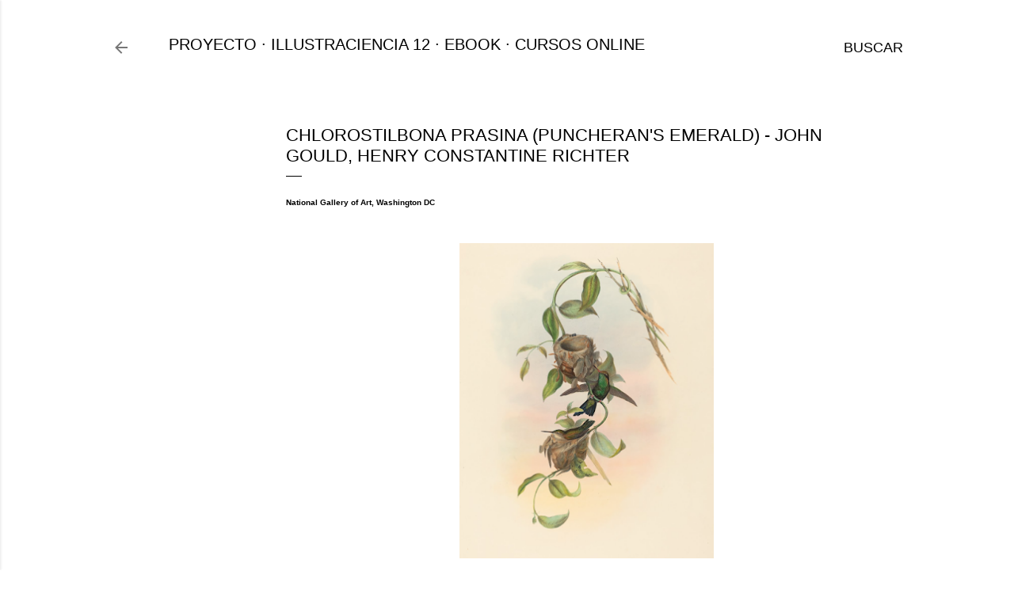

--- FILE ---
content_type: text/html; charset=UTF-8
request_url: http://www.blog.illustraciencia.info/2018/10/chlorostilbona-prasina-puncherans.html
body_size: 18679
content:
<!DOCTYPE html>
<html dir='ltr' lang='es'>
<head>
<meta content='width=device-width, initial-scale=1' name='viewport'/>
<title>Chlorostilbona prasina (Puncheran&#39;s Emerald) - John Gould, Henry Constantine Richter</title>
<meta content='text/html; charset=UTF-8' http-equiv='Content-Type'/>
<!-- Chrome, Firefox OS and Opera -->
<meta content='#ffffff' name='theme-color'/>
<!-- Windows Phone -->
<meta content='#ffffff' name='msapplication-navbutton-color'/>
<meta content='blogger' name='generator'/>
<link href='http://www.blog.illustraciencia.info/favicon.ico' rel='icon' type='image/x-icon'/>
<link href='http://www.blog.illustraciencia.info/2018/10/chlorostilbona-prasina-puncherans.html' rel='canonical'/>
<link rel="alternate" type="application/atom+xml" title="ILLUSTRACIENCIA - Atom" href="http://www.blog.illustraciencia.info/feeds/posts/default" />
<link rel="alternate" type="application/rss+xml" title="ILLUSTRACIENCIA - RSS" href="http://www.blog.illustraciencia.info/feeds/posts/default?alt=rss" />
<link rel="service.post" type="application/atom+xml" title="ILLUSTRACIENCIA - Atom" href="https://www.blogger.com/feeds/1810849099814040523/posts/default" />

<link rel="alternate" type="application/atom+xml" title="ILLUSTRACIENCIA - Atom" href="http://www.blog.illustraciencia.info/feeds/85940828821314744/comments/default" />
<!--Can't find substitution for tag [blog.ieCssRetrofitLinks]-->
<link href='https://blogger.googleusercontent.com/img/b/R29vZ2xl/AVvXsEj_qW3iafBr3Fv2w2wD0pQ1mq8KkpJhCbqBlJGy0T5f8KJMAAAW0MMkHqB9iXSkZtV9r9HGESh4BtGXNwEgWzZUObDwrXzSrOM28M4HhD79f5KgyndyTFHWGpJvF7ngrMQqD6CvgXvus7Y/s400/Captura+de+pantalla+2017-11-10+a+les+18.49.49.png' rel='image_src'/>
<meta content='http://www.blog.illustraciencia.info/2018/10/chlorostilbona-prasina-puncherans.html' property='og:url'/>
<meta content='Chlorostilbona prasina (Puncheran&#39;s Emerald) - John Gould, Henry Constantine Richter' property='og:title'/>
<meta content='Illustraciencia - Premio Internacional de Ilustración Científica y de Naturaleza.' property='og:description'/>
<meta content='https://blogger.googleusercontent.com/img/b/R29vZ2xl/AVvXsEj_qW3iafBr3Fv2w2wD0pQ1mq8KkpJhCbqBlJGy0T5f8KJMAAAW0MMkHqB9iXSkZtV9r9HGESh4BtGXNwEgWzZUObDwrXzSrOM28M4HhD79f5KgyndyTFHWGpJvF7ngrMQqD6CvgXvus7Y/w1200-h630-p-k-no-nu/Captura+de+pantalla+2017-11-10+a+les+18.49.49.png' property='og:image'/>
<style type='text/css'>@font-face{font-family:'EB Garamond';font-style:normal;font-weight:400;font-display:swap;src:url(//fonts.gstatic.com/s/ebgaramond/v32/SlGDmQSNjdsmc35JDF1K5E55YMjF_7DPuGi-6_RkCY9_WamXgHlIbvw.woff2)format('woff2');unicode-range:U+0460-052F,U+1C80-1C8A,U+20B4,U+2DE0-2DFF,U+A640-A69F,U+FE2E-FE2F;}@font-face{font-family:'EB Garamond';font-style:normal;font-weight:400;font-display:swap;src:url(//fonts.gstatic.com/s/ebgaramond/v32/SlGDmQSNjdsmc35JDF1K5E55YMjF_7DPuGi-6_RkAI9_WamXgHlIbvw.woff2)format('woff2');unicode-range:U+0301,U+0400-045F,U+0490-0491,U+04B0-04B1,U+2116;}@font-face{font-family:'EB Garamond';font-style:normal;font-weight:400;font-display:swap;src:url(//fonts.gstatic.com/s/ebgaramond/v32/SlGDmQSNjdsmc35JDF1K5E55YMjF_7DPuGi-6_RkCI9_WamXgHlIbvw.woff2)format('woff2');unicode-range:U+1F00-1FFF;}@font-face{font-family:'EB Garamond';font-style:normal;font-weight:400;font-display:swap;src:url(//fonts.gstatic.com/s/ebgaramond/v32/SlGDmQSNjdsmc35JDF1K5E55YMjF_7DPuGi-6_RkB49_WamXgHlIbvw.woff2)format('woff2');unicode-range:U+0370-0377,U+037A-037F,U+0384-038A,U+038C,U+038E-03A1,U+03A3-03FF;}@font-face{font-family:'EB Garamond';font-style:normal;font-weight:400;font-display:swap;src:url(//fonts.gstatic.com/s/ebgaramond/v32/SlGDmQSNjdsmc35JDF1K5E55YMjF_7DPuGi-6_RkC49_WamXgHlIbvw.woff2)format('woff2');unicode-range:U+0102-0103,U+0110-0111,U+0128-0129,U+0168-0169,U+01A0-01A1,U+01AF-01B0,U+0300-0301,U+0303-0304,U+0308-0309,U+0323,U+0329,U+1EA0-1EF9,U+20AB;}@font-face{font-family:'EB Garamond';font-style:normal;font-weight:400;font-display:swap;src:url(//fonts.gstatic.com/s/ebgaramond/v32/SlGDmQSNjdsmc35JDF1K5E55YMjF_7DPuGi-6_RkCo9_WamXgHlIbvw.woff2)format('woff2');unicode-range:U+0100-02BA,U+02BD-02C5,U+02C7-02CC,U+02CE-02D7,U+02DD-02FF,U+0304,U+0308,U+0329,U+1D00-1DBF,U+1E00-1E9F,U+1EF2-1EFF,U+2020,U+20A0-20AB,U+20AD-20C0,U+2113,U+2C60-2C7F,U+A720-A7FF;}@font-face{font-family:'EB Garamond';font-style:normal;font-weight:400;font-display:swap;src:url(//fonts.gstatic.com/s/ebgaramond/v32/SlGDmQSNjdsmc35JDF1K5E55YMjF_7DPuGi-6_RkBI9_WamXgHlI.woff2)format('woff2');unicode-range:U+0000-00FF,U+0131,U+0152-0153,U+02BB-02BC,U+02C6,U+02DA,U+02DC,U+0304,U+0308,U+0329,U+2000-206F,U+20AC,U+2122,U+2191,U+2193,U+2212,U+2215,U+FEFF,U+FFFD;}@font-face{font-family:'Montserrat';font-style:normal;font-weight:400;font-display:swap;src:url(//fonts.gstatic.com/s/montserrat/v31/JTUSjIg1_i6t8kCHKm459WRhyyTh89ZNpQ.woff2)format('woff2');unicode-range:U+0460-052F,U+1C80-1C8A,U+20B4,U+2DE0-2DFF,U+A640-A69F,U+FE2E-FE2F;}@font-face{font-family:'Montserrat';font-style:normal;font-weight:400;font-display:swap;src:url(//fonts.gstatic.com/s/montserrat/v31/JTUSjIg1_i6t8kCHKm459W1hyyTh89ZNpQ.woff2)format('woff2');unicode-range:U+0301,U+0400-045F,U+0490-0491,U+04B0-04B1,U+2116;}@font-face{font-family:'Montserrat';font-style:normal;font-weight:400;font-display:swap;src:url(//fonts.gstatic.com/s/montserrat/v31/JTUSjIg1_i6t8kCHKm459WZhyyTh89ZNpQ.woff2)format('woff2');unicode-range:U+0102-0103,U+0110-0111,U+0128-0129,U+0168-0169,U+01A0-01A1,U+01AF-01B0,U+0300-0301,U+0303-0304,U+0308-0309,U+0323,U+0329,U+1EA0-1EF9,U+20AB;}@font-face{font-family:'Montserrat';font-style:normal;font-weight:400;font-display:swap;src:url(//fonts.gstatic.com/s/montserrat/v31/JTUSjIg1_i6t8kCHKm459WdhyyTh89ZNpQ.woff2)format('woff2');unicode-range:U+0100-02BA,U+02BD-02C5,U+02C7-02CC,U+02CE-02D7,U+02DD-02FF,U+0304,U+0308,U+0329,U+1D00-1DBF,U+1E00-1E9F,U+1EF2-1EFF,U+2020,U+20A0-20AB,U+20AD-20C0,U+2113,U+2C60-2C7F,U+A720-A7FF;}@font-face{font-family:'Montserrat';font-style:normal;font-weight:400;font-display:swap;src:url(//fonts.gstatic.com/s/montserrat/v31/JTUSjIg1_i6t8kCHKm459WlhyyTh89Y.woff2)format('woff2');unicode-range:U+0000-00FF,U+0131,U+0152-0153,U+02BB-02BC,U+02C6,U+02DA,U+02DC,U+0304,U+0308,U+0329,U+2000-206F,U+20AC,U+2122,U+2191,U+2193,U+2212,U+2215,U+FEFF,U+FFFD;}@font-face{font-family:'Montserrat';font-style:normal;font-weight:700;font-display:swap;src:url(//fonts.gstatic.com/s/montserrat/v31/JTUSjIg1_i6t8kCHKm459WRhyyTh89ZNpQ.woff2)format('woff2');unicode-range:U+0460-052F,U+1C80-1C8A,U+20B4,U+2DE0-2DFF,U+A640-A69F,U+FE2E-FE2F;}@font-face{font-family:'Montserrat';font-style:normal;font-weight:700;font-display:swap;src:url(//fonts.gstatic.com/s/montserrat/v31/JTUSjIg1_i6t8kCHKm459W1hyyTh89ZNpQ.woff2)format('woff2');unicode-range:U+0301,U+0400-045F,U+0490-0491,U+04B0-04B1,U+2116;}@font-face{font-family:'Montserrat';font-style:normal;font-weight:700;font-display:swap;src:url(//fonts.gstatic.com/s/montserrat/v31/JTUSjIg1_i6t8kCHKm459WZhyyTh89ZNpQ.woff2)format('woff2');unicode-range:U+0102-0103,U+0110-0111,U+0128-0129,U+0168-0169,U+01A0-01A1,U+01AF-01B0,U+0300-0301,U+0303-0304,U+0308-0309,U+0323,U+0329,U+1EA0-1EF9,U+20AB;}@font-face{font-family:'Montserrat';font-style:normal;font-weight:700;font-display:swap;src:url(//fonts.gstatic.com/s/montserrat/v31/JTUSjIg1_i6t8kCHKm459WdhyyTh89ZNpQ.woff2)format('woff2');unicode-range:U+0100-02BA,U+02BD-02C5,U+02C7-02CC,U+02CE-02D7,U+02DD-02FF,U+0304,U+0308,U+0329,U+1D00-1DBF,U+1E00-1E9F,U+1EF2-1EFF,U+2020,U+20A0-20AB,U+20AD-20C0,U+2113,U+2C60-2C7F,U+A720-A7FF;}@font-face{font-family:'Montserrat';font-style:normal;font-weight:700;font-display:swap;src:url(//fonts.gstatic.com/s/montserrat/v31/JTUSjIg1_i6t8kCHKm459WlhyyTh89Y.woff2)format('woff2');unicode-range:U+0000-00FF,U+0131,U+0152-0153,U+02BB-02BC,U+02C6,U+02DA,U+02DC,U+0304,U+0308,U+0329,U+2000-206F,U+20AC,U+2122,U+2191,U+2193,U+2212,U+2215,U+FEFF,U+FFFD;}</style>
<style id='page-skin-1' type='text/css'><!--
/*! normalize.css v3.0.1 | MIT License | git.io/normalize */html{font-family:sans-serif;-ms-text-size-adjust:100%;-webkit-text-size-adjust:100%}body{margin:0}article,aside,details,figcaption,figure,footer,header,hgroup,main,nav,section,summary{display:block}audio,canvas,progress,video{display:inline-block;vertical-align:baseline}audio:not([controls]){display:none;height:0}[hidden],template{display:none}a{background:transparent}a:active,a:hover{outline:0}abbr[title]{border-bottom:1px dotted}b,strong{font-weight:bold}dfn{font-style:italic}h1{font-size:2em;margin:.67em 0}mark{background:#ff0;color:#000}small{font-size:80%}sub,sup{font-size:75%;line-height:0;position:relative;vertical-align:baseline}sup{top:-0.5em}sub{bottom:-0.25em}img{border:0}svg:not(:root){overflow:hidden}figure{margin:1em 40px}hr{-moz-box-sizing:content-box;box-sizing:content-box;height:0}pre{overflow:auto}code,kbd,pre,samp{font-family:monospace,monospace;font-size:1em}button,input,optgroup,select,textarea{color:inherit;font:inherit;margin:0}button{overflow:visible}button,select{text-transform:none}button,html input[type="button"],input[type="reset"],input[type="submit"]{-webkit-appearance:button;cursor:pointer}button[disabled],html input[disabled]{cursor:default}button::-moz-focus-inner,input::-moz-focus-inner{border:0;padding:0}input{line-height:normal}input[type="checkbox"],input[type="radio"]{box-sizing:border-box;padding:0}input[type="number"]::-webkit-inner-spin-button,input[type="number"]::-webkit-outer-spin-button{height:auto}input[type="search"]{-webkit-appearance:textfield;-moz-box-sizing:content-box;-webkit-box-sizing:content-box;box-sizing:content-box}input[type="search"]::-webkit-search-cancel-button,input[type="search"]::-webkit-search-decoration{-webkit-appearance:none}fieldset{border:1px solid #c0c0c0;margin:0 2px;padding:.35em .625em .75em}legend{border:0;padding:0}textarea{overflow:auto}optgroup{font-weight:bold}table{border-collapse:collapse;border-spacing:0}td,th{padding:0}
/*!************************************************
* Blogger Template Style
* Name: Soho
**************************************************/
body{
overflow-wrap:break-word;
word-break:break-word;
word-wrap:break-word
}
.hidden{
display:none
}
.invisible{
visibility:hidden
}
.container::after,.float-container::after{
clear:both;
content:"";
display:table
}
.clearboth{
clear:both
}
#comments .comment .comment-actions,.subscribe-popup .FollowByEmail .follow-by-email-submit{
background:0 0;
border:0;
box-shadow:none;
color:#000000;
cursor:pointer;
font-size:14px;
font-weight:700;
outline:0;
text-decoration:none;
text-transform:uppercase;
width:auto
}
.dim-overlay{
background-color:rgba(0,0,0,.54);
height:100vh;
left:0;
position:fixed;
top:0;
width:100%
}
#sharing-dim-overlay{
background-color:transparent
}
input::-ms-clear{
display:none
}
.blogger-logo,.svg-icon-24.blogger-logo{
fill:#ff9800;
opacity:1
}
.loading-spinner-large{
-webkit-animation:mspin-rotate 1.568s infinite linear;
animation:mspin-rotate 1.568s infinite linear;
height:48px;
overflow:hidden;
position:absolute;
width:48px;
z-index:200
}
.loading-spinner-large>div{
-webkit-animation:mspin-revrot 5332ms infinite steps(4);
animation:mspin-revrot 5332ms infinite steps(4)
}
.loading-spinner-large>div>div{
-webkit-animation:mspin-singlecolor-large-film 1333ms infinite steps(81);
animation:mspin-singlecolor-large-film 1333ms infinite steps(81);
background-size:100%;
height:48px;
width:3888px
}
.mspin-black-large>div>div,.mspin-grey_54-large>div>div{
background-image:url(https://www.blogblog.com/indie/mspin_black_large.svg)
}
.mspin-white-large>div>div{
background-image:url(https://www.blogblog.com/indie/mspin_white_large.svg)
}
.mspin-grey_54-large{
opacity:.54
}
@-webkit-keyframes mspin-singlecolor-large-film{
from{
-webkit-transform:translateX(0);
transform:translateX(0)
}
to{
-webkit-transform:translateX(-3888px);
transform:translateX(-3888px)
}
}
@keyframes mspin-singlecolor-large-film{
from{
-webkit-transform:translateX(0);
transform:translateX(0)
}
to{
-webkit-transform:translateX(-3888px);
transform:translateX(-3888px)
}
}
@-webkit-keyframes mspin-rotate{
from{
-webkit-transform:rotate(0);
transform:rotate(0)
}
to{
-webkit-transform:rotate(360deg);
transform:rotate(360deg)
}
}
@keyframes mspin-rotate{
from{
-webkit-transform:rotate(0);
transform:rotate(0)
}
to{
-webkit-transform:rotate(360deg);
transform:rotate(360deg)
}
}
@-webkit-keyframes mspin-revrot{
from{
-webkit-transform:rotate(0);
transform:rotate(0)
}
to{
-webkit-transform:rotate(-360deg);
transform:rotate(-360deg)
}
}
@keyframes mspin-revrot{
from{
-webkit-transform:rotate(0);
transform:rotate(0)
}
to{
-webkit-transform:rotate(-360deg);
transform:rotate(-360deg)
}
}
.skip-navigation{
background-color:#fff;
box-sizing:border-box;
color:#000;
display:block;
height:0;
left:0;
line-height:50px;
overflow:hidden;
padding-top:0;
position:fixed;
text-align:center;
top:0;
-webkit-transition:box-shadow .3s,height .3s,padding-top .3s;
transition:box-shadow .3s,height .3s,padding-top .3s;
width:100%;
z-index:900
}
.skip-navigation:focus{
box-shadow:0 4px 5px 0 rgba(0,0,0,.14),0 1px 10px 0 rgba(0,0,0,.12),0 2px 4px -1px rgba(0,0,0,.2);
height:50px
}
#main{
outline:0
}
.main-heading{
position:absolute;
clip:rect(1px,1px,1px,1px);
padding:0;
border:0;
height:1px;
width:1px;
overflow:hidden
}
.Attribution{
margin-top:1em;
text-align:center
}
.Attribution .blogger img,.Attribution .blogger svg{
vertical-align:bottom
}
.Attribution .blogger img{
margin-right:.5em
}
.Attribution div{
line-height:24px;
margin-top:.5em
}
.Attribution .copyright,.Attribution .image-attribution{
font-size:.7em;
margin-top:1.5em
}
.BLOG_mobile_video_class{
display:none
}
.bg-photo{
background-attachment:scroll!important
}
body .CSS_LIGHTBOX{
z-index:900
}
.extendable .show-less,.extendable .show-more{
border-color:#000000;
color:#000000;
margin-top:8px
}
.extendable .show-less.hidden,.extendable .show-more.hidden{
display:none
}
.inline-ad{
display:none;
max-width:100%;
overflow:hidden
}
.adsbygoogle{
display:block
}
#cookieChoiceInfo{
bottom:0;
top:auto
}
iframe.b-hbp-video{
border:0
}
.post-body img{
max-width:100%
}
.post-body iframe{
max-width:100%
}
.post-body a[imageanchor="1"]{
display:inline-block
}
.byline{
margin-right:1em
}
.byline:last-child{
margin-right:0
}
.link-copied-dialog{
max-width:520px;
outline:0
}
.link-copied-dialog .modal-dialog-buttons{
margin-top:8px
}
.link-copied-dialog .goog-buttonset-default{
background:0 0;
border:0
}
.link-copied-dialog .goog-buttonset-default:focus{
outline:0
}
.paging-control-container{
margin-bottom:16px
}
.paging-control-container .paging-control{
display:inline-block
}
.paging-control-container .comment-range-text::after,.paging-control-container .paging-control{
color:#000000
}
.paging-control-container .comment-range-text,.paging-control-container .paging-control{
margin-right:8px
}
.paging-control-container .comment-range-text::after,.paging-control-container .paging-control::after{
content:"\b7";
cursor:default;
padding-left:8px;
pointer-events:none
}
.paging-control-container .comment-range-text:last-child::after,.paging-control-container .paging-control:last-child::after{
content:none
}
.byline.reactions iframe{
height:20px
}
.b-notification{
color:#000;
background-color:#fff;
border-bottom:solid 1px #000;
box-sizing:border-box;
padding:16px 32px;
text-align:center
}
.b-notification.visible{
-webkit-transition:margin-top .3s cubic-bezier(.4,0,.2,1);
transition:margin-top .3s cubic-bezier(.4,0,.2,1)
}
.b-notification.invisible{
position:absolute
}
.b-notification-close{
position:absolute;
right:8px;
top:8px
}
.no-posts-message{
line-height:40px;
text-align:center
}
@media screen and (max-width:1239px){
body.item-view .post-body a[imageanchor="1"][style*="float: left;"],body.item-view .post-body a[imageanchor="1"][style*="float: right;"]{
float:none!important;
clear:none!important
}
body.item-view .post-body a[imageanchor="1"] img{
display:block;
height:auto;
margin:0 auto
}
body.item-view .post-body>.separator:first-child>a[imageanchor="1"]:first-child{
margin-top:20px
}
.post-body a[imageanchor]{
display:block
}
body.item-view .post-body a[imageanchor="1"]{
margin-left:0!important;
margin-right:0!important
}
body.item-view .post-body a[imageanchor="1"]+a[imageanchor="1"]{
margin-top:16px
}
}
.item-control{
display:none
}
#comments{
border-top:1px dashed rgba(0,0,0,.54);
margin-top:20px;
padding:20px
}
#comments .comment-thread ol{
margin:0;
padding-left:0;
padding-left:0
}
#comments .comment .comment-replybox-single,#comments .comment-thread .comment-replies{
margin-left:60px
}
#comments .comment-thread .thread-count{
display:none
}
#comments .comment{
list-style-type:none;
padding:0 0 30px;
position:relative
}
#comments .comment .comment{
padding-bottom:8px
}
.comment .avatar-image-container{
position:absolute
}
.comment .avatar-image-container img{
border-radius:50%
}
.avatar-image-container svg,.comment .avatar-image-container .avatar-icon{
border-radius:50%;
border:solid 1px #000000;
box-sizing:border-box;
fill:#000000;
height:35px;
margin:0;
padding:7px;
width:35px
}
.comment .comment-block{
margin-top:10px;
margin-left:60px;
padding-bottom:0
}
#comments .comment-author-header-wrapper{
margin-left:40px
}
#comments .comment .thread-expanded .comment-block{
padding-bottom:20px
}
#comments .comment .comment-header .user,#comments .comment .comment-header .user a{
color:#000000;
font-style:normal;
font-weight:700
}
#comments .comment .comment-actions{
bottom:0;
margin-bottom:15px;
position:absolute
}
#comments .comment .comment-actions>*{
margin-right:8px
}
#comments .comment .comment-header .datetime{
bottom:0;
color:rgba(0,0,0,0.537);
display:inline-block;
font-size:13px;
font-style:italic;
margin-left:8px
}
#comments .comment .comment-footer .comment-timestamp a,#comments .comment .comment-header .datetime a{
color:rgba(0,0,0,0.537)
}
#comments .comment .comment-content,.comment .comment-body{
margin-top:12px;
word-break:break-word
}
.comment-body{
margin-bottom:12px
}
#comments.embed[data-num-comments="0"]{
border:0;
margin-top:0;
padding-top:0
}
#comments.embed[data-num-comments="0"] #comment-post-message,#comments.embed[data-num-comments="0"] div.comment-form>p,#comments.embed[data-num-comments="0"] p.comment-footer{
display:none
}
#comment-editor-src{
display:none
}
.comments .comments-content .loadmore.loaded{
max-height:0;
opacity:0;
overflow:hidden
}
.extendable .remaining-items{
height:0;
overflow:hidden;
-webkit-transition:height .3s cubic-bezier(.4,0,.2,1);
transition:height .3s cubic-bezier(.4,0,.2,1)
}
.extendable .remaining-items.expanded{
height:auto
}
.svg-icon-24,.svg-icon-24-button{
cursor:pointer;
height:24px;
width:24px;
min-width:24px
}
.touch-icon{
margin:-12px;
padding:12px
}
.touch-icon:active,.touch-icon:focus{
background-color:rgba(153,153,153,.4);
border-radius:50%
}
svg:not(:root).touch-icon{
overflow:visible
}
html[dir=rtl] .rtl-reversible-icon{
-webkit-transform:scaleX(-1);
-ms-transform:scaleX(-1);
transform:scaleX(-1)
}
.svg-icon-24-button,.touch-icon-button{
background:0 0;
border:0;
margin:0;
outline:0;
padding:0
}
.touch-icon-button .touch-icon:active,.touch-icon-button .touch-icon:focus{
background-color:transparent
}
.touch-icon-button:active .touch-icon,.touch-icon-button:focus .touch-icon{
background-color:rgba(153,153,153,.4);
border-radius:50%
}
.Profile .default-avatar-wrapper .avatar-icon{
border-radius:50%;
border:solid 1px #000000;
box-sizing:border-box;
fill:#000000;
margin:0
}
.Profile .individual .default-avatar-wrapper .avatar-icon{
padding:25px
}
.Profile .individual .avatar-icon,.Profile .individual .profile-img{
height:120px;
width:120px
}
.Profile .team .default-avatar-wrapper .avatar-icon{
padding:8px
}
.Profile .team .avatar-icon,.Profile .team .default-avatar-wrapper,.Profile .team .profile-img{
height:40px;
width:40px
}
.snippet-container{
margin:0;
position:relative;
overflow:hidden
}
.snippet-fade{
bottom:0;
box-sizing:border-box;
position:absolute;
width:96px
}
.snippet-fade{
right:0
}
.snippet-fade:after{
content:"\2026"
}
.snippet-fade:after{
float:right
}
.centered-top-container.sticky{
left:0;
position:fixed;
right:0;
top:0;
width:auto;
z-index:50;
-webkit-transition-property:opacity,-webkit-transform;
transition-property:opacity,-webkit-transform;
transition-property:transform,opacity;
transition-property:transform,opacity,-webkit-transform;
-webkit-transition-duration:.2s;
transition-duration:.2s;
-webkit-transition-timing-function:cubic-bezier(.4,0,.2,1);
transition-timing-function:cubic-bezier(.4,0,.2,1)
}
.centered-top-placeholder{
display:none
}
.collapsed-header .centered-top-placeholder{
display:block
}
.centered-top-container .Header .replaced h1,.centered-top-placeholder .Header .replaced h1{
display:none
}
.centered-top-container.sticky .Header .replaced h1{
display:block
}
.centered-top-container.sticky .Header .header-widget{
background:0 0
}
.centered-top-container.sticky .Header .header-image-wrapper{
display:none
}
.centered-top-container img,.centered-top-placeholder img{
max-width:100%
}
.collapsible{
-webkit-transition:height .3s cubic-bezier(.4,0,.2,1);
transition:height .3s cubic-bezier(.4,0,.2,1)
}
.collapsible,.collapsible>summary{
display:block;
overflow:hidden
}
.collapsible>:not(summary){
display:none
}
.collapsible[open]>:not(summary){
display:block
}
.collapsible:focus,.collapsible>summary:focus{
outline:0
}
.collapsible>summary{
cursor:pointer;
display:block;
padding:0
}
.collapsible:focus>summary,.collapsible>summary:focus{
background-color:transparent
}
.collapsible>summary::-webkit-details-marker{
display:none
}
.collapsible-title{
-webkit-box-align:center;
-webkit-align-items:center;
-ms-flex-align:center;
align-items:center;
display:-webkit-box;
display:-webkit-flex;
display:-ms-flexbox;
display:flex
}
.collapsible-title .title{
-webkit-box-flex:1;
-webkit-flex:1 1 auto;
-ms-flex:1 1 auto;
flex:1 1 auto;
-webkit-box-ordinal-group:1;
-webkit-order:0;
-ms-flex-order:0;
order:0;
overflow:hidden;
text-overflow:ellipsis;
white-space:nowrap
}
.collapsible-title .chevron-down,.collapsible[open] .collapsible-title .chevron-up{
display:block
}
.collapsible-title .chevron-up,.collapsible[open] .collapsible-title .chevron-down{
display:none
}
.flat-button{
cursor:pointer;
display:inline-block;
font-weight:700;
text-transform:uppercase;
border-radius:2px;
padding:8px;
margin:-8px
}
.flat-icon-button{
background:0 0;
border:0;
margin:0;
outline:0;
padding:0;
margin:-12px;
padding:12px;
cursor:pointer;
box-sizing:content-box;
display:inline-block;
line-height:0
}
.flat-icon-button,.flat-icon-button .splash-wrapper{
border-radius:50%
}
.flat-icon-button .splash.animate{
-webkit-animation-duration:.3s;
animation-duration:.3s
}
.overflowable-container{
max-height:40px;
overflow:hidden;
position:relative
}
.overflow-button{
cursor:pointer
}
#overflowable-dim-overlay{
background:0 0
}
.overflow-popup{
box-shadow:0 2px 2px 0 rgba(0,0,0,.14),0 3px 1px -2px rgba(0,0,0,.2),0 1px 5px 0 rgba(0,0,0,.12);
background-color:#ffffff;
left:0;
max-width:calc(100% - 32px);
position:absolute;
top:0;
visibility:hidden;
z-index:101
}
.overflow-popup ul{
list-style:none
}
.overflow-popup .tabs li,.overflow-popup li{
display:block;
height:auto
}
.overflow-popup .tabs li{
padding-left:0;
padding-right:0
}
.overflow-button.hidden,.overflow-popup .tabs li.hidden,.overflow-popup li.hidden{
display:none
}
.search{
display:-webkit-box;
display:-webkit-flex;
display:-ms-flexbox;
display:flex;
line-height:24px;
width:24px
}
.search.focused{
width:100%
}
.search.focused .section{
width:100%
}
.search form{
z-index:101
}
.search h3{
display:none
}
.search form{
display:-webkit-box;
display:-webkit-flex;
display:-ms-flexbox;
display:flex;
-webkit-box-flex:1;
-webkit-flex:1 0 0;
-ms-flex:1 0 0px;
flex:1 0 0;
border-bottom:solid 1px transparent;
padding-bottom:8px
}
.search form>*{
display:none
}
.search.focused form>*{
display:block
}
.search .search-input label{
display:none
}
.centered-top-placeholder.cloned .search form{
z-index:30
}
.search.focused form{
border-color:#000000;
position:relative;
width:auto
}
.collapsed-header .centered-top-container .search.focused form{
border-bottom-color:transparent
}
.search-expand{
-webkit-box-flex:0;
-webkit-flex:0 0 auto;
-ms-flex:0 0 auto;
flex:0 0 auto
}
.search-expand-text{
display:none
}
.search-close{
display:inline;
vertical-align:middle
}
.search-input{
-webkit-box-flex:1;
-webkit-flex:1 0 1px;
-ms-flex:1 0 1px;
flex:1 0 1px
}
.search-input input{
background:0 0;
border:0;
box-sizing:border-box;
color:#000000;
display:inline-block;
outline:0;
width:calc(100% - 48px)
}
.search-input input.no-cursor{
color:transparent;
text-shadow:0 0 0 #000000
}
.collapsed-header .centered-top-container .search-action,.collapsed-header .centered-top-container .search-input input{
color:#000000
}
.collapsed-header .centered-top-container .search-input input.no-cursor{
color:transparent;
text-shadow:0 0 0 #000000
}
.collapsed-header .centered-top-container .search-input input.no-cursor:focus,.search-input input.no-cursor:focus{
outline:0
}
.search-focused>*{
visibility:hidden
}
.search-focused .search,.search-focused .search-icon{
visibility:visible
}
.search.focused .search-action{
display:block
}
.search.focused .search-action:disabled{
opacity:.3
}
.widget.Sharing .sharing-button{
display:none
}
.widget.Sharing .sharing-buttons li{
padding:0
}
.widget.Sharing .sharing-buttons li span{
display:none
}
.post-share-buttons{
position:relative
}
.centered-bottom .share-buttons .svg-icon-24,.share-buttons .svg-icon-24{
fill:#000000
}
.sharing-open.touch-icon-button:active .touch-icon,.sharing-open.touch-icon-button:focus .touch-icon{
background-color:transparent
}
.share-buttons{
background-color:#ffffff;
border-radius:2px;
box-shadow:0 2px 2px 0 rgba(0,0,0,.14),0 3px 1px -2px rgba(0,0,0,.2),0 1px 5px 0 rgba(0,0,0,.12);
color:#000000;
list-style:none;
margin:0;
padding:8px 0;
position:absolute;
top:-11px;
min-width:200px;
z-index:101
}
.share-buttons.hidden{
display:none
}
.sharing-button{
background:0 0;
border:0;
margin:0;
outline:0;
padding:0;
cursor:pointer
}
.share-buttons li{
margin:0;
height:48px
}
.share-buttons li:last-child{
margin-bottom:0
}
.share-buttons li .sharing-platform-button{
box-sizing:border-box;
cursor:pointer;
display:block;
height:100%;
margin-bottom:0;
padding:0 16px;
position:relative;
width:100%
}
.share-buttons li .sharing-platform-button:focus,.share-buttons li .sharing-platform-button:hover{
background-color:rgba(128,128,128,.1);
outline:0
}
.share-buttons li svg[class*=" sharing-"],.share-buttons li svg[class^=sharing-]{
position:absolute;
top:10px
}
.share-buttons li span.sharing-platform-button{
position:relative;
top:0
}
.share-buttons li .platform-sharing-text{
display:block;
font-size:16px;
line-height:48px;
white-space:nowrap
}
.share-buttons li .platform-sharing-text{
margin-left:56px
}
.sidebar-container{
background-color:#f7f7f7;
max-width:284px;
overflow-y:auto;
-webkit-transition-property:-webkit-transform;
transition-property:-webkit-transform;
transition-property:transform;
transition-property:transform,-webkit-transform;
-webkit-transition-duration:.3s;
transition-duration:.3s;
-webkit-transition-timing-function:cubic-bezier(0,0,.2,1);
transition-timing-function:cubic-bezier(0,0,.2,1);
width:284px;
z-index:101;
-webkit-overflow-scrolling:touch
}
.sidebar-container .navigation{
line-height:0;
padding:16px
}
.sidebar-container .sidebar-back{
cursor:pointer
}
.sidebar-container .widget{
background:0 0;
margin:0 16px;
padding:16px 0
}
.sidebar-container .widget .title{
color:#000000;
margin:0
}
.sidebar-container .widget ul{
list-style:none;
margin:0;
padding:0
}
.sidebar-container .widget ul ul{
margin-left:1em
}
.sidebar-container .widget li{
font-size:16px;
line-height:normal
}
.sidebar-container .widget+.widget{
border-top:1px dashed rgba(0,0,0,0.537)
}
.BlogArchive li{
margin:16px 0
}
.BlogArchive li:last-child{
margin-bottom:0
}
.Label li a{
display:inline-block
}
.BlogArchive .post-count,.Label .label-count{
float:right;
margin-left:.25em
}
.BlogArchive .post-count::before,.Label .label-count::before{
content:"("
}
.BlogArchive .post-count::after,.Label .label-count::after{
content:")"
}
.widget.Translate .skiptranslate>div{
display:block!important
}
.widget.Profile .profile-link{
display:-webkit-box;
display:-webkit-flex;
display:-ms-flexbox;
display:flex
}
.widget.Profile .team-member .default-avatar-wrapper,.widget.Profile .team-member .profile-img{
-webkit-box-flex:0;
-webkit-flex:0 0 auto;
-ms-flex:0 0 auto;
flex:0 0 auto;
margin-right:1em
}
.widget.Profile .individual .profile-link{
-webkit-box-orient:vertical;
-webkit-box-direction:normal;
-webkit-flex-direction:column;
-ms-flex-direction:column;
flex-direction:column
}
.widget.Profile .team .profile-link .profile-name{
-webkit-align-self:center;
-ms-flex-item-align:center;
align-self:center;
display:block;
-webkit-box-flex:1;
-webkit-flex:1 1 auto;
-ms-flex:1 1 auto;
flex:1 1 auto
}
.dim-overlay{
background-color:rgba(0,0,0,.54);
z-index:100
}
body.sidebar-visible{
overflow-y:hidden
}
@media screen and (max-width:1372px){
.sidebar-container{
bottom:0;
position:fixed;
top:0;
left:0;
right:auto
}
.sidebar-container.sidebar-invisible{
-webkit-transition-timing-function:cubic-bezier(.4,0,.6,1);
transition-timing-function:cubic-bezier(.4,0,.6,1)
}
html[dir=ltr] .sidebar-container.sidebar-invisible{
-webkit-transform:translateX(-284px);
-ms-transform:translateX(-284px);
transform:translateX(-284px)
}
html[dir=rtl] .sidebar-container.sidebar-invisible{
-webkit-transform:translateX(284px);
-ms-transform:translateX(284px);
transform:translateX(284px)
}
}
@media screen and (min-width:1373px){
.sidebar-container{
position:absolute;
top:0;
left:0;
right:auto
}
.sidebar-container .navigation{
display:none
}
}
.dialog{
box-shadow:0 2px 2px 0 rgba(0,0,0,.14),0 3px 1px -2px rgba(0,0,0,.2),0 1px 5px 0 rgba(0,0,0,.12);
background:#ffffff;
box-sizing:border-box;
color:#000000;
padding:30px;
position:fixed;
text-align:center;
width:calc(100% - 24px);
z-index:101
}
.dialog input[type=email],.dialog input[type=text]{
background-color:transparent;
border:0;
border-bottom:solid 1px rgba(0,0,0,.12);
color:#000000;
display:block;
font-family:Arial, Tahoma, Helvetica, FreeSans, sans-serif;
font-size:16px;
line-height:24px;
margin:auto;
padding-bottom:7px;
outline:0;
text-align:center;
width:100%
}
.dialog input[type=email]::-webkit-input-placeholder,.dialog input[type=text]::-webkit-input-placeholder{
color:#000000
}
.dialog input[type=email]::-moz-placeholder,.dialog input[type=text]::-moz-placeholder{
color:#000000
}
.dialog input[type=email]:-ms-input-placeholder,.dialog input[type=text]:-ms-input-placeholder{
color:#000000
}
.dialog input[type=email]::-ms-input-placeholder,.dialog input[type=text]::-ms-input-placeholder{
color:#000000
}
.dialog input[type=email]::placeholder,.dialog input[type=text]::placeholder{
color:#000000
}
.dialog input[type=email]:focus,.dialog input[type=text]:focus{
border-bottom:solid 2px #000000;
padding-bottom:6px
}
.dialog input.no-cursor{
color:transparent;
text-shadow:0 0 0 #000000
}
.dialog input.no-cursor:focus{
outline:0
}
.dialog input.no-cursor:focus{
outline:0
}
.dialog input[type=submit]{
font-family:Arial, Tahoma, Helvetica, FreeSans, sans-serif
}
.dialog .goog-buttonset-default{
color:#000000
}
.subscribe-popup{
max-width:364px
}
.subscribe-popup h3{
color:#ffffff;
font-size:1.8em;
margin-top:0
}
.subscribe-popup .FollowByEmail h3{
display:none
}
.subscribe-popup .FollowByEmail .follow-by-email-submit{
color:#000000;
display:inline-block;
margin:0 auto;
margin-top:24px;
width:auto;
white-space:normal
}
.subscribe-popup .FollowByEmail .follow-by-email-submit:disabled{
cursor:default;
opacity:.3
}
@media (max-width:800px){
.blog-name div.widget.Subscribe{
margin-bottom:16px
}
body.item-view .blog-name div.widget.Subscribe{
margin:8px auto 16px auto;
width:100%
}
}
body#layout .bg-photo,body#layout .bg-photo-overlay{
display:none
}
body#layout .page_body{
padding:0;
position:relative;
top:0
}
body#layout .page{
display:inline-block;
left:inherit;
position:relative;
vertical-align:top;
width:540px
}
body#layout .centered{
max-width:954px
}
body#layout .navigation{
display:none
}
body#layout .sidebar-container{
display:inline-block;
width:40%
}
body#layout .hamburger-menu,body#layout .search{
display:none
}
body{
background-color:#ffffff;
color:#000000;
font:normal 400 20px Arial, Tahoma, Helvetica, FreeSans, sans-serif;
height:100%;
margin:0;
min-height:100vh
}
h1,h2,h3,h4,h5,h6{
font-weight:400
}
a{
color:#000000;
text-decoration:none
}
.dim-overlay{
z-index:100
}
body.sidebar-visible .page_body{
overflow-y:scroll
}
.widget .title{
color:#ffffff;
font:normal normal 20px Arial, Tahoma, Helvetica, FreeSans, sans-serif
}
.extendable .show-less,.extendable .show-more{
color:#000000;
font:normal 400 18px Arial, Tahoma, Helvetica, FreeSans, sans-serif;
margin:12px -8px 0 -8px;
text-transform:uppercase
}
.footer .widget,.main .widget{
margin:50px 0
}
.main .widget .title{
text-transform:uppercase
}
.inline-ad{
display:block;
margin-top:50px
}
.adsbygoogle{
text-align:center
}
.page_body{
display:-webkit-box;
display:-webkit-flex;
display:-ms-flexbox;
display:flex;
-webkit-box-orient:vertical;
-webkit-box-direction:normal;
-webkit-flex-direction:column;
-ms-flex-direction:column;
flex-direction:column;
min-height:100vh;
position:relative;
z-index:20
}
.page_body>*{
-webkit-box-flex:0;
-webkit-flex:0 0 auto;
-ms-flex:0 0 auto;
flex:0 0 auto
}
.page_body>#footer{
margin-top:auto
}
.centered-bottom,.centered-top{
margin:0 32px;
max-width:100%
}
.centered-top{
padding-bottom:12px;
padding-top:12px
}
.sticky .centered-top{
padding-bottom:0;
padding-top:0
}
.centered-top-container,.centered-top-placeholder{
background:#ffffff
}
.centered-top{
display:-webkit-box;
display:-webkit-flex;
display:-ms-flexbox;
display:flex;
-webkit-flex-wrap:wrap;
-ms-flex-wrap:wrap;
flex-wrap:wrap;
-webkit-box-pack:justify;
-webkit-justify-content:space-between;
-ms-flex-pack:justify;
justify-content:space-between;
position:relative
}
.sticky .centered-top{
-webkit-flex-wrap:nowrap;
-ms-flex-wrap:nowrap;
flex-wrap:nowrap
}
.centered-top-container .svg-icon-24,.centered-top-placeholder .svg-icon-24{
fill:rgba(0,0,0,0.537)
}
.back-button-container,.hamburger-menu-container{
-webkit-box-flex:0;
-webkit-flex:0 0 auto;
-ms-flex:0 0 auto;
flex:0 0 auto;
height:48px;
-webkit-box-ordinal-group:2;
-webkit-order:1;
-ms-flex-order:1;
order:1
}
.sticky .back-button-container,.sticky .hamburger-menu-container{
-webkit-box-ordinal-group:2;
-webkit-order:1;
-ms-flex-order:1;
order:1
}
.back-button,.hamburger-menu,.search-expand-icon{
cursor:pointer;
margin-top:0
}
.search{
-webkit-box-align:start;
-webkit-align-items:flex-start;
-ms-flex-align:start;
align-items:flex-start;
-webkit-box-flex:0;
-webkit-flex:0 0 auto;
-ms-flex:0 0 auto;
flex:0 0 auto;
height:48px;
margin-left:24px;
-webkit-box-ordinal-group:4;
-webkit-order:3;
-ms-flex-order:3;
order:3
}
.search,.search.focused{
width:auto
}
.search.focused{
position:static
}
.sticky .search{
display:none;
-webkit-box-ordinal-group:5;
-webkit-order:4;
-ms-flex-order:4;
order:4
}
.search .section{
right:0;
margin-top:12px;
position:absolute;
top:12px;
width:0
}
.sticky .search .section{
top:0
}
.search-expand{
background:0 0;
border:0;
margin:0;
outline:0;
padding:0;
color:#000000;
cursor:pointer;
-webkit-box-flex:0;
-webkit-flex:0 0 auto;
-ms-flex:0 0 auto;
flex:0 0 auto;
font:normal 400 18px Arial, Tahoma, Helvetica, FreeSans, sans-serif;
text-transform:uppercase;
word-break:normal
}
.search.focused .search-expand{
visibility:hidden
}
.search .dim-overlay{
background:0 0
}
.search.focused .section{
max-width:400px
}
.search.focused form{
border-color:rgba(0,0,0,0.537);
height:24px
}
.search.focused .search-input{
display:-webkit-box;
display:-webkit-flex;
display:-ms-flexbox;
display:flex;
-webkit-box-flex:1;
-webkit-flex:1 1 auto;
-ms-flex:1 1 auto;
flex:1 1 auto
}
.search-input input{
-webkit-box-flex:1;
-webkit-flex:1 1 auto;
-ms-flex:1 1 auto;
flex:1 1 auto;
font:normal normal 16px Arial, Tahoma, Helvetica, FreeSans, sans-serif
}
.search input[type=submit]{
display:none
}
.subscribe-section-container{
-webkit-box-flex:1;
-webkit-flex:1 0 auto;
-ms-flex:1 0 auto;
flex:1 0 auto;
margin-left:24px;
-webkit-box-ordinal-group:3;
-webkit-order:2;
-ms-flex-order:2;
order:2;
text-align:right
}
.sticky .subscribe-section-container{
-webkit-box-flex:0;
-webkit-flex:0 0 auto;
-ms-flex:0 0 auto;
flex:0 0 auto;
-webkit-box-ordinal-group:4;
-webkit-order:3;
-ms-flex-order:3;
order:3
}
.subscribe-button{
background:0 0;
border:0;
margin:0;
outline:0;
padding:0;
color:#000000;
cursor:pointer;
display:inline-block;
font:normal 400 18px Arial, Tahoma, Helvetica, FreeSans, sans-serif;
line-height:48px;
margin:0;
text-transform:uppercase;
word-break:normal
}
.subscribe-popup h3{
color:#ffffff;
font:normal normal 20px Arial, Tahoma, Helvetica, FreeSans, sans-serif;
margin-bottom:24px;
text-transform:uppercase
}
.subscribe-popup div.widget.FollowByEmail .follow-by-email-address{
color:#000000;
font:normal normal 20px Arial, Tahoma, Helvetica, FreeSans, sans-serif
}
.subscribe-popup div.widget.FollowByEmail .follow-by-email-submit{
color:#000000;
font:normal 400 18px Arial, Tahoma, Helvetica, FreeSans, sans-serif;
margin-top:24px;
text-transform:uppercase
}
.blog-name{
-webkit-box-flex:1;
-webkit-flex:1 1 100%;
-ms-flex:1 1 100%;
flex:1 1 100%;
-webkit-box-ordinal-group:5;
-webkit-order:4;
-ms-flex-order:4;
order:4;
overflow:hidden
}
.sticky .blog-name{
-webkit-box-flex:1;
-webkit-flex:1 1 auto;
-ms-flex:1 1 auto;
flex:1 1 auto;
margin:0 12px;
-webkit-box-ordinal-group:3;
-webkit-order:2;
-ms-flex-order:2;
order:2
}
body.search-view .centered-top.search-focused .blog-name{
display:none
}
.widget.Header h1{
font:normal normal 20px EB Garamond, serif;
margin:0;
text-transform:uppercase
}
.widget.Header h1,.widget.Header h1 a{
color:#000000
}
.widget.Header p{
color:#000000;
font:normal bold 20px Montserrat, sans-serif;
line-height:1.7
}
.sticky .widget.Header h1{
font-size:16px;
line-height:48px;
overflow:hidden;
overflow-wrap:normal;
text-overflow:ellipsis;
white-space:nowrap;
word-wrap:normal
}
.sticky .widget.Header p{
display:none
}
.sticky{
box-shadow:0 1px 3px rgba(0,0,0,0.098)
}
#page_list_top .widget.PageList{
font:normal normal 20px Arial, Tahoma, Helvetica, FreeSans, sans-serif;
line-height:40px
}
#page_list_top .widget.PageList .title{
display:none
}
#page_list_top .widget.PageList .overflowable-contents{
overflow:hidden
}
#page_list_top .widget.PageList .overflowable-contents ul{
list-style:none;
margin:0;
padding:0
}
#page_list_top .widget.PageList .overflow-popup ul{
list-style:none;
margin:0;
padding:0 20px
}
#page_list_top .widget.PageList .overflowable-contents li{
display:inline-block
}
#page_list_top .widget.PageList .overflowable-contents li.hidden{
display:none
}
#page_list_top .widget.PageList .overflowable-contents li:not(:first-child):before{
color:#000000;
content:"\b7"
}
#page_list_top .widget.PageList .overflow-button a,#page_list_top .widget.PageList .overflow-popup li a,#page_list_top .widget.PageList .overflowable-contents li a{
color:#000000;
font:normal normal 20px Arial, Tahoma, Helvetica, FreeSans, sans-serif;
line-height:40px;
text-transform:uppercase
}
#page_list_top .widget.PageList .overflow-popup li.selected a,#page_list_top .widget.PageList .overflowable-contents li.selected a{
color:#000000;
font:normal 700 20px Montserrat, sans-serif;
line-height:40px
}
#page_list_top .widget.PageList .overflow-button{
display:inline
}
.sticky #page_list_top{
display:none
}
body.homepage-view .hero-image.has-image{
background:#ffffff url(none) no-repeat scroll top center /* Credit: Mae Burke (http://www.offset.com/photos/389967) */;
background-attachment:scroll;
background-color:#ffffff;
background-size:cover;
height:62.5vw;
max-height:75vh;
min-height:200px;
width:100%
}
.post-filter-message{
background-color:#ffffff;
color:#000000;
display:-webkit-box;
display:-webkit-flex;
display:-ms-flexbox;
display:flex;
-webkit-flex-wrap:wrap;
-ms-flex-wrap:wrap;
flex-wrap:wrap;
font:normal 400 12px Arial, Tahoma, Helvetica, FreeSans, sans-serif;
-webkit-box-pack:justify;
-webkit-justify-content:space-between;
-ms-flex-pack:justify;
justify-content:space-between;
margin-top:50px;
padding:18px
}
.post-filter-message .message-container{
-webkit-box-flex:1;
-webkit-flex:1 1 auto;
-ms-flex:1 1 auto;
flex:1 1 auto;
min-width:0
}
.post-filter-message .home-link-container{
-webkit-box-flex:0;
-webkit-flex:0 0 auto;
-ms-flex:0 0 auto;
flex:0 0 auto
}
.post-filter-message .search-label,.post-filter-message .search-query{
color:#ffffff;
font:normal 700 12px Arial, Tahoma, Helvetica, FreeSans, sans-serif;
text-transform:uppercase
}
.post-filter-message .home-link,.post-filter-message .home-link a{
color:#ffffff;
font:normal 700 12px Arial, Tahoma, Helvetica, FreeSans, sans-serif;
text-transform:uppercase
}
.widget.FeaturedPost .thumb.hero-thumb{
background-position:center;
background-size:cover;
height:360px
}
.widget.FeaturedPost .featured-post-snippet:before{
content:"\2014"
}
.snippet-container,.snippet-fade{
font:normal 400 22px Arial, Tahoma, Helvetica, FreeSans, sans-serif;
line-height:37.4px
}
.snippet-container{
max-height:261.8px;
overflow:hidden
}
.snippet-fade{
background:-webkit-linear-gradient(left,#ffffff 0,#ffffff 20%,rgba(255, 255, 255, 0) 100%);
background:linear-gradient(to left,#ffffff 0,#ffffff 20%,rgba(255, 255, 255, 0) 100%);
color:#000000
}
.post-sidebar{
display:none
}
.widget.Blog .blog-posts .post-outer-container{
width:100%
}
.no-posts{
text-align:center
}
body.feed-view .widget.Blog .blog-posts .post-outer-container,body.item-view .widget.Blog .blog-posts .post-outer{
margin-bottom:50px
}
.widget.Blog .post.no-featured-image,.widget.PopularPosts .post.no-featured-image{
background-color:#ffffff;
padding:30px
}
.widget.Blog .post>.post-share-buttons-top{
right:0;
position:absolute;
top:0
}
.widget.Blog .post>.post-share-buttons-bottom{
bottom:0;
right:0;
position:absolute
}
.blog-pager{
text-align:right
}
.blog-pager a{
color:#000000;
font:normal 400 18px Arial, Tahoma, Helvetica, FreeSans, sans-serif;
text-transform:uppercase
}
.blog-pager .blog-pager-newer-link,.blog-pager .home-link{
display:none
}
.post-title{
font:normal 400 18px Arial, Tahoma, Helvetica, FreeSans, sans-serif;
margin:0;
text-transform:uppercase
}
.post-title,.post-title a{
color:#000000
}
.post.no-featured-image .post-title,.post.no-featured-image .post-title a{
color:#ffffff
}
body.item-view .post-body-container:before{
content:"\2014"
}
.post-body{
color:#000000;
font:normal 400 22px Arial, Tahoma, Helvetica, FreeSans, sans-serif;
line-height:1.7
}
.post-body blockquote{
color:#ffffff;
font:normal 400 18px Arial, Tahoma, Helvetica, FreeSans, sans-serif;
line-height:1.7;
margin-left:0;
margin-right:0
}
.post-body img{
height:auto;
max-width:100%
}
.post-body .tr-caption{
color:#000000;
font:normal 400 16px Arial, Tahoma, Helvetica, FreeSans, sans-serif;
line-height:1.7
}
.snippet-thumbnail{
position:relative
}
.snippet-thumbnail .post-header{
background:#ffffff;
bottom:0;
margin-bottom:0;
padding-right:15px;
padding-bottom:5px;
padding-top:5px;
position:absolute
}
.snippet-thumbnail img{
width:100%
}
.post-footer,.post-header{
margin:8px 0
}
body.item-view .widget.Blog .post-header{
margin:0 0 16px 0
}
body.item-view .widget.Blog .post-footer{
margin:50px 0 0 0
}
.widget.FeaturedPost .post-footer{
display:-webkit-box;
display:-webkit-flex;
display:-ms-flexbox;
display:flex;
-webkit-flex-wrap:wrap;
-ms-flex-wrap:wrap;
flex-wrap:wrap;
-webkit-box-pack:justify;
-webkit-justify-content:space-between;
-ms-flex-pack:justify;
justify-content:space-between
}
.widget.FeaturedPost .post-footer>*{
-webkit-box-flex:0;
-webkit-flex:0 1 auto;
-ms-flex:0 1 auto;
flex:0 1 auto
}
.widget.FeaturedPost .post-footer,.widget.FeaturedPost .post-footer a,.widget.FeaturedPost .post-footer button{
line-height:1.7
}
.jump-link{
margin:-8px
}
.post-header,.post-header a,.post-header button{
color:#ffffff;
font:normal 400 18px Arial, Tahoma, Helvetica, FreeSans, sans-serif
}
.post.no-featured-image .post-header,.post.no-featured-image .post-header a,.post.no-featured-image .post-header button{
color:rgba(250,250,250,0.537)
}
.post-footer,.post-footer a,.post-footer button{
color:#9E9E9E;
font:normal 400 22px Montserrat, sans-serif
}
.post.no-featured-image .post-footer,.post.no-featured-image .post-footer a,.post.no-featured-image .post-footer button{
color:#9E9E9E
}
body.item-view .post-footer-line{
line-height:2.3
}
.byline{
display:inline-block
}
.byline .flat-button{
text-transform:none
}
.post-header .byline:not(:last-child):after{
content:"\b7"
}
.post-header .byline:not(:last-child){
margin-right:0
}
.byline.post-labels a{
display:inline-block;
word-break:break-all
}
.byline.post-labels a:not(:last-child):after{
content:","
}
.byline.reactions .reactions-label{
line-height:22px;
vertical-align:top
}
.post-share-buttons{
margin-left:0
}
.share-buttons{
background-color:#f4f4f4;
border-radius:0;
box-shadow:0 1px 1px 1px rgba(0,0,0,0.098);
color:#000000;
font:normal 400 16px Arial, Tahoma, Helvetica, FreeSans, sans-serif
}
.share-buttons .svg-icon-24{
fill:#942b2b
}
#comment-holder .continue{
display:none
}
#comment-editor{
margin-bottom:20px;
margin-top:20px
}
.widget.Attribution,.widget.Attribution .copyright,.widget.Attribution .copyright a,.widget.Attribution .image-attribution,.widget.Attribution .image-attribution a,.widget.Attribution a{
color:rgba(0,0,0,0.537);
font:normal 400 12px Arial, Tahoma, Helvetica, FreeSans, sans-serif
}
.widget.Attribution svg{
fill:rgba(0,0,0,0.537)
}
.widget.Attribution .blogger a{
display:-webkit-box;
display:-webkit-flex;
display:-ms-flexbox;
display:flex;
-webkit-align-content:center;
-ms-flex-line-pack:center;
align-content:center;
-webkit-box-pack:center;
-webkit-justify-content:center;
-ms-flex-pack:center;
justify-content:center;
line-height:24px
}
.widget.Attribution .blogger svg{
margin-right:8px
}
.widget.Profile ul{
list-style:none;
padding:0
}
.widget.Profile .individual .default-avatar-wrapper,.widget.Profile .individual .profile-img{
border-radius:50%;
display:inline-block;
height:120px;
width:120px
}
.widget.Profile .individual .profile-data a,.widget.Profile .team .profile-name{
color:#ffffff;
font:normal bold 20px Arial, Tahoma, Helvetica, FreeSans, sans-serif;
text-transform:none
}
.widget.Profile .individual dd{
color:#000000;
font:normal 400 20px Arial, Tahoma, Helvetica, FreeSans, sans-serif;
margin:0 auto
}
.widget.Profile .individual .profile-link,.widget.Profile .team .visit-profile{
color:#000000;
font:normal 400 18px Arial, Tahoma, Helvetica, FreeSans, sans-serif;
text-transform:uppercase
}
.widget.Profile .team .default-avatar-wrapper,.widget.Profile .team .profile-img{
border-radius:50%;
float:left;
height:40px;
width:40px
}
.widget.Profile .team .profile-link .profile-name-wrapper{
-webkit-box-flex:1;
-webkit-flex:1 1 auto;
-ms-flex:1 1 auto;
flex:1 1 auto
}
.widget.Label li,.widget.Label span.label-size{
color:#000000;
display:inline-block;
font:normal 400 18px Arial, Tahoma, Helvetica, FreeSans, sans-serif;
word-break:break-all
}
.widget.Label li:not(:last-child):after,.widget.Label span.label-size:not(:last-child):after{
content:","
}
.widget.PopularPosts .post{
margin-bottom:50px
}
body.item-view #sidebar .widget.PopularPosts{
margin-left:40px;
width:inherit
}
#comments{
border-top:none;
padding:0
}
#comments .comment .comment-footer,#comments .comment .comment-header,#comments .comment .comment-header .datetime,#comments .comment .comment-header .datetime a{
color:rgba(0,0,0,0.537);
font:normal 400 12px Montserrat, sans-serif
}
#comments .comment .comment-author,#comments .comment .comment-author a,#comments .comment .comment-header .user,#comments .comment .comment-header .user a{
color:#000000;
font:normal 400 14px Arial, Tahoma, Helvetica, FreeSans, sans-serif
}
#comments .comment .comment-body,#comments .comment .comment-content{
color:#000000;
font:normal 400 14px Arial, Tahoma, Helvetica, FreeSans, sans-serif
}
#comments .comment .comment-actions,#comments .footer,#comments .footer a,#comments .loadmore,#comments .paging-control{
color:#942b2b;
font:normal 400 12px Arial, Tahoma, Helvetica, FreeSans, sans-serif;
text-transform:uppercase
}
#commentsHolder{
border-bottom:none;
border-top:none
}
#comments .comment-form h4{
position:absolute;
clip:rect(1px,1px,1px,1px);
padding:0;
border:0;
height:1px;
width:1px;
overflow:hidden
}
.sidebar-container{
background-color:#ffffff;
color:rgba(0,0,0,0.537);
font:normal 400 14px Arial, Tahoma, Helvetica, FreeSans, sans-serif;
min-height:100%
}
html[dir=ltr] .sidebar-container{
box-shadow:1px 0 3px rgba(0,0,0,0.098)
}
html[dir=rtl] .sidebar-container{
box-shadow:-1px 0 3px rgba(0,0,0,0.098)
}
.sidebar-container a{
color:#9E9E9E
}
.sidebar-container .svg-icon-24{
fill:rgba(0,0,0,0.537)
}
.sidebar-container .widget{
margin:0;
margin-left:40px;
padding:40px;
padding-left:0
}
.sidebar-container .widget+.widget{
border-top:1px solid rgba(0,0,0,0.537)
}
.sidebar-container .widget .title{
color:#000000;
font:normal 400 16px Arial, Tahoma, Helvetica, FreeSans, sans-serif
}
.sidebar-container .widget ul li,.sidebar-container .widget.BlogArchive #ArchiveList li{
font:normal 400 14px Arial, Tahoma, Helvetica, FreeSans, sans-serif;
margin:1em 0 0 0
}
.sidebar-container .BlogArchive .post-count,.sidebar-container .Label .label-count{
float:none
}
.sidebar-container .Label li a{
display:inline
}
.sidebar-container .widget.Profile .default-avatar-wrapper .avatar-icon{
border-color:#000000;
fill:#000000
}
.sidebar-container .widget.Profile .individual{
text-align:center
}
.sidebar-container .widget.Profile .individual dd:before{
content:"\2014";
display:block
}
.sidebar-container .widget.Profile .individual .profile-data a,.sidebar-container .widget.Profile .team .profile-name{
color:#000000;
font:normal 400 24px Arial, Tahoma, Helvetica, FreeSans, sans-serif
}
.sidebar-container .widget.Profile .individual dd{
color:rgba(0,0,0,0.867);
font:normal 400 12px Arial, Tahoma, Helvetica, FreeSans, sans-serif;
margin:0 30px
}
.sidebar-container .widget.Profile .individual .profile-link,.sidebar-container .widget.Profile .team .visit-profile{
color:#9E9E9E;
font:normal 400 14px Arial, Tahoma, Helvetica, FreeSans, sans-serif
}
.sidebar-container .snippet-fade{
background:-webkit-linear-gradient(left,#ffffff 0,#ffffff 20%,rgba(255, 255, 255, 0) 100%);
background:linear-gradient(to left,#ffffff 0,#ffffff 20%,rgba(255, 255, 255, 0) 100%)
}
@media screen and (min-width:640px){
.centered-bottom,.centered-top{
margin:0 auto;
width:576px
}
.centered-top{
-webkit-flex-wrap:nowrap;
-ms-flex-wrap:nowrap;
flex-wrap:nowrap;
padding-bottom:24px;
padding-top:36px
}
.blog-name{
-webkit-box-flex:1;
-webkit-flex:1 1 auto;
-ms-flex:1 1 auto;
flex:1 1 auto;
min-width:0;
-webkit-box-ordinal-group:3;
-webkit-order:2;
-ms-flex-order:2;
order:2
}
.sticky .blog-name{
margin:0
}
.back-button-container,.hamburger-menu-container{
margin-right:36px;
-webkit-box-ordinal-group:2;
-webkit-order:1;
-ms-flex-order:1;
order:1
}
.search{
margin-left:36px;
-webkit-box-ordinal-group:5;
-webkit-order:4;
-ms-flex-order:4;
order:4
}
.search .section{
top:36px
}
.sticky .search{
display:block
}
.subscribe-section-container{
-webkit-box-flex:0;
-webkit-flex:0 0 auto;
-ms-flex:0 0 auto;
flex:0 0 auto;
margin-left:36px;
-webkit-box-ordinal-group:4;
-webkit-order:3;
-ms-flex-order:3;
order:3
}
.subscribe-button{
font:normal 400 18px Arial, Tahoma, Helvetica, FreeSans, sans-serif;
line-height:48px
}
.subscribe-popup h3{
font:normal normal 14px Arial, Tahoma, Helvetica, FreeSans, sans-serif
}
.subscribe-popup div.widget.FollowByEmail .follow-by-email-address{
font:normal normal 14px Arial, Tahoma, Helvetica, FreeSans, sans-serif
}
.subscribe-popup div.widget.FollowByEmail .follow-by-email-submit{
font:normal 400 18px Arial, Tahoma, Helvetica, FreeSans, sans-serif
}
.widget .title{
font:normal normal 14px Arial, Tahoma, Helvetica, FreeSans, sans-serif
}
.widget.Blog .post.no-featured-image,.widget.PopularPosts .post.no-featured-image{
padding:65px
}
.post-title{
font:normal normal 22px Arial, Tahoma, Helvetica, FreeSans, sans-serif
}
.blog-pager a{
font:normal 400 18px Arial, Tahoma, Helvetica, FreeSans, sans-serif
}
.widget.Header h1{
font:normal bold 33px Arial, Tahoma, Helvetica, FreeSans, sans-serif
}
.sticky .widget.Header h1{
font-size:24px
}
}
@media screen and (min-width:1239px){
.centered-bottom,.centered-top{
width:999px
}
.back-button-container,.hamburger-menu-container{
margin-right:48px
}
.search{
margin-left:48px
}
.search-expand{
font:normal 400 18px Arial, Tahoma, Helvetica, FreeSans, sans-serif;
line-height:48px
}
.search-expand-text{
display:block
}
.search-expand-icon{
display:none
}
.subscribe-section-container{
margin-left:48px
}
.post-filter-message{
font:normal 400 14px Arial, Tahoma, Helvetica, FreeSans, sans-serif
}
.post-filter-message .search-label,.post-filter-message .search-query{
font:normal 700 14px Arial, Tahoma, Helvetica, FreeSans, sans-serif
}
.post-filter-message .home-link{
font:normal 700 14px Arial, Tahoma, Helvetica, FreeSans, sans-serif
}
.widget.Blog .blog-posts .post-outer-container{
width:489.5px
}
body.error-view .widget.Blog .blog-posts .post-outer-container,body.item-view .widget.Blog .blog-posts .post-outer-container{
width:100%
}
body.item-view .widget.Blog .blog-posts .post-outer{
display:-webkit-box;
display:-webkit-flex;
display:-ms-flexbox;
display:flex
}
#comments,body.item-view .post-outer-container .inline-ad,body.item-view .widget.PopularPosts{
margin-left:220px;
width:759px
}
.post-sidebar{
box-sizing:border-box;
display:block;
font:normal 400 18px Arial, Tahoma, Helvetica, FreeSans, sans-serif;
padding-right:20px;
width:220px
}
.post-sidebar-item{
margin-bottom:30px
}
.post-sidebar-item ul{
list-style:none;
padding:0
}
.post-sidebar-item .sharing-button{
color:#000000;
cursor:pointer;
display:inline-block;
font:normal 400 18px Arial, Tahoma, Helvetica, FreeSans, sans-serif;
line-height:normal;
word-break:normal
}
.post-sidebar-labels li{
margin-bottom:8px
}
body.item-view .widget.Blog .post{
width:759px
}
.widget.Blog .post.no-featured-image,.widget.PopularPosts .post.no-featured-image{
padding:100px 65px
}
.page .widget.FeaturedPost .post-content{
display:-webkit-box;
display:-webkit-flex;
display:-ms-flexbox;
display:flex;
-webkit-box-pack:justify;
-webkit-justify-content:space-between;
-ms-flex-pack:justify;
justify-content:space-between
}
.page .widget.FeaturedPost .thumb-link{
display:-webkit-box;
display:-webkit-flex;
display:-ms-flexbox;
display:flex
}
.page .widget.FeaturedPost .thumb.hero-thumb{
height:auto;
min-height:300px;
width:489.5px
}
.page .widget.FeaturedPost .post-content.has-featured-image .post-text-container{
width:425px
}
.page .widget.FeaturedPost .post-content.no-featured-image .post-text-container{
width:100%
}
.page .widget.FeaturedPost .post-header{
margin:0 0 8px 0
}
.page .widget.FeaturedPost .post-footer{
margin:8px 0 0 0
}
.post-body{
font:normal 400 22px Arial, Tahoma, Helvetica, FreeSans, sans-serif;
line-height:1.7
}
.post-body blockquote{
font:normal 400 24px Arial, Tahoma, Helvetica, FreeSans, sans-serif;
line-height:1.7
}
.snippet-container,.snippet-fade{
font:normal 400 22px Arial, Tahoma, Helvetica, FreeSans, sans-serif;
line-height:37.4px
}
.snippet-container{
max-height:448.8px
}
.widget.Profile .individual .profile-data a,.widget.Profile .team .profile-name{
font:normal normal 24px Arial, Tahoma, Helvetica, FreeSans, sans-serif
}
.widget.Profile .individual .profile-link,.widget.Profile .team .visit-profile{
font:normal 400 18px Arial, Tahoma, Helvetica, FreeSans, sans-serif
}
}
@media screen and (min-width:1373px){
body{
position:relative
}
.page_body{
margin-left:284px
}
.sticky .centered-top{
padding-left:284px
}
.hamburger-menu-container{
display:none
}
.sidebar-container{
overflow:visible;
z-index:32
}
}

--></style>
<style id='template-skin-1' type='text/css'><!--
body#layout .hidden,
body#layout .invisible {
display: inherit;
}
body#layout .page {
width: 60%;
}
body#layout.ltr .page {
float: right;
}
body#layout.rtl .page {
float: left;
}
body#layout .sidebar-container {
width: 40%;
}
body#layout.ltr .sidebar-container {
float: left;
}
body#layout.rtl .sidebar-container {
float: right;
}
--></style>
<script async='async' src='https://www.gstatic.com/external_hosted/imagesloaded/imagesloaded-3.1.8.min.js'></script>
<script async='async' src='https://www.gstatic.com/external_hosted/vanillamasonry-v3_1_5/masonry.pkgd.min.js'></script>
<script async='async' src='https://www.gstatic.com/external_hosted/clipboardjs/clipboard.min.js'></script>
<link href='https://www.blogger.com/dyn-css/authorization.css?targetBlogID=1810849099814040523&amp;zx=9909f514-71e0-4206-913a-a1a48f448b0d' media='none' onload='if(media!=&#39;all&#39;)media=&#39;all&#39;' rel='stylesheet'/><noscript><link href='https://www.blogger.com/dyn-css/authorization.css?targetBlogID=1810849099814040523&amp;zx=9909f514-71e0-4206-913a-a1a48f448b0d' rel='stylesheet'/></noscript>
<meta name='google-adsense-platform-account' content='ca-host-pub-1556223355139109'/>
<meta name='google-adsense-platform-domain' content='blogspot.com'/>

</head>
<body class='post-view item-view version-1-3-3 variant-fancy_light'>
<a class='skip-navigation' href='#main' tabindex='0'>
Ir al contenido principal
</a>
<div class='page'>
<div class='page_body'>
<div class='main-page-body-content'>
<div class='centered-top-placeholder'></div>
<header class='centered-top-container' role='banner'>
<div class='centered-top'>
<div class='back-button-container'>
<a href='http://www.blog.illustraciencia.info/'>
<svg class='svg-icon-24 touch-icon back-button rtl-reversible-icon'>
<use xlink:href='/responsive/sprite_v1_6.css.svg#ic_arrow_back_black_24dp' xmlns:xlink='http://www.w3.org/1999/xlink'></use>
</svg>
</a>
</div>
<div class='search'>
<button aria-label='Buscar' class='search-expand touch-icon-button'>
<div class='search-expand-text'>Buscar</div>
<svg class='svg-icon-24 touch-icon search-expand-icon'>
<use xlink:href='/responsive/sprite_v1_6.css.svg#ic_search_black_24dp' xmlns:xlink='http://www.w3.org/1999/xlink'></use>
</svg>
</button>
<div class='section' id='search_top' name='Search (Top)'><div class='widget BlogSearch' data-version='2' id='BlogSearch1'>
<h3 class='title'>
Buscar este blog
</h3>
<div class='widget-content' role='search'>
<form action='http://www.blog.illustraciencia.info/search' target='_top'>
<div class='search-input'>
<input aria-label='Buscar este blog' autocomplete='off' name='q' placeholder='Buscar este blog' value=''/>
</div>
<label>
<input type='submit'/>
<svg class='svg-icon-24 touch-icon search-icon'>
<use xlink:href='/responsive/sprite_v1_6.css.svg#ic_search_black_24dp' xmlns:xlink='http://www.w3.org/1999/xlink'></use>
</svg>
</label>
</form>
</div>
</div></div>
</div>
<div class='blog-name'>
<div class='no-items section' id='header' name='Cabecera'>
</div>
<nav role='navigation'>
<div class='section' id='page_list_top' name='Lista de páginas (arriba)'><div class='widget PageList' data-version='2' id='PageList1'>
<div class='widget-content'>
<div class='overflowable-container'>
<div class='overflowable-contents'>
<div class='container'>
<ul class='tabs'>
<li class='overflowable-item'>
<a href='https://illustraciencia.info/'>PROYECTO</a>
</li>
<li class='overflowable-item'>
<a href='http://www.blog.illustraciencia.info/search/label/Illustraciencia12'>ILLUSTRACIENCIA 12</a>
</li>
<li class='overflowable-item'>
<a href='https://cursos.illustraciencia.info/ebook-ejercicios-illustraciencia/'>EBOOK</a>
</li>
<li class='overflowable-item'>
<a href='https://cursos.illustraciencia.info/'>CURSOS ONLINE</a>
</li>
</ul>
</div>
</div>
<div class='overflow-button hidden'>
<a>Más&hellip;</a>
</div>
</div>
</div>
</div></div>
</nav>
</div>
</div>
</header>
<div class='hero-image'></div>
<main class='centered-bottom' id='main' role='main' tabindex='-1'>
<div class='main section' id='page_body' name='Cuerpo de la página'>
<div class='widget Blog' data-version='2' id='Blog1'>
<div class='blog-posts hfeed container'>
<div class='post-outer-container'>
<div class='post-outer'>
<div class='post-sidebar'>
</div>
<div class='post'>
<script type='application/ld+json'>{
  "@context": "http://schema.org",
  "@type": "BlogPosting",
  "mainEntityOfPage": {
    "@type": "WebPage",
    "@id": "http://www.blog.illustraciencia.info/2018/10/chlorostilbona-prasina-puncherans.html"
  },
  "headline": "Chlorostilbona prasina (Puncheran's Emerald) - John Gould, Henry Constantine Richter","description": "National Gallery of Art, Washington DC      Títol: Chlorostilbona prasina (Puncheran\u0026#39;s Emerald)  Creador: John Gould  and H.C. Richter  ...","datePublished": "2018-10-17T23:42:00+02:00",
  "dateModified": "2018-10-17T23:42:01+02:00","image": {
    "@type": "ImageObject","url": "https://blogger.googleusercontent.com/img/b/R29vZ2xl/AVvXsEj_qW3iafBr3Fv2w2wD0pQ1mq8KkpJhCbqBlJGy0T5f8KJMAAAW0MMkHqB9iXSkZtV9r9HGESh4BtGXNwEgWzZUObDwrXzSrOM28M4HhD79f5KgyndyTFHWGpJvF7ngrMQqD6CvgXvus7Y/w1200-h630-p-k-no-nu/Captura+de+pantalla+2017-11-10+a+les+18.49.49.png",
    "height": 630,
    "width": 1200},"publisher": {
    "@type": "Organization",
    "name": "Blogger",
    "logo": {
      "@type": "ImageObject",
      "url": "https://blogger.googleusercontent.com/img/b/U2hvZWJveA/AVvXsEgfMvYAhAbdHksiBA24JKmb2Tav6K0GviwztID3Cq4VpV96HaJfy0viIu8z1SSw_G9n5FQHZWSRao61M3e58ImahqBtr7LiOUS6m_w59IvDYwjmMcbq3fKW4JSbacqkbxTo8B90dWp0Cese92xfLMPe_tg11g/h60/",
      "width": 206,
      "height": 60
    }
  },"author": {
    "@type": "Person",
    "name": "Miquel Baidal Crespo"
  }
}</script>
<a name='85940828821314744'></a>
<h3 class='post-title entry-title'>
Chlorostilbona prasina (Puncheran's Emerald) - John Gould, Henry Constantine Richter
</h3>
<div class='post-body-container'>
<div class='post-body entry-content float-container' id='post-body-85940828821314744'>
<span style="color: rgba(0 , 0 , 0 , 0.870588); font-family: &quot;roboto&quot; , &quot;robotodraft&quot; , &quot;helvetica&quot; , &quot;arial&quot; , sans-serif; font-size: x-small; font-weight: bold;"><a href="https://www.google.com/culturalinstitute/beta/u/0/partner/national-gallery-of-art-washington-dc" target="_blank">National Gallery of Art, Washington DC</a></span><br />
<br />
<div class="separator" style="clear: both; text-align: center;">
<a href="https://blogger.googleusercontent.com/img/b/R29vZ2xl/AVvXsEj_qW3iafBr3Fv2w2wD0pQ1mq8KkpJhCbqBlJGy0T5f8KJMAAAW0MMkHqB9iXSkZtV9r9HGESh4BtGXNwEgWzZUObDwrXzSrOM28M4HhD79f5KgyndyTFHWGpJvF7ngrMQqD6CvgXvus7Y/s1600/Captura+de+pantalla+2017-11-10+a+les+18.49.49.png" imageanchor="1" style="margin-left: 1em; margin-right: 1em;"><img border="0" data-original-height="1256" data-original-width="1012" height="400" src="https://blogger.googleusercontent.com/img/b/R29vZ2xl/AVvXsEj_qW3iafBr3Fv2w2wD0pQ1mq8KkpJhCbqBlJGy0T5f8KJMAAAW0MMkHqB9iXSkZtV9r9HGESh4BtGXNwEgWzZUObDwrXzSrOM28M4HhD79f5KgyndyTFHWGpJvF7ngrMQqD6CvgXvus7Y/s400/Captura+de+pantalla+2017-11-10+a+les+18.49.49.png" width="321" /></a></div>
<br />
Títol: Chlorostilbona prasina (Puncheran's Emerald)<br />
Creador: <a href="https://www.google.com/culturalinstitute/beta/entity/m02045z">John Gould</a> and <a href="https://www.google.com/culturalinstitute/beta/entity/m075lp2">H.C. Richter</a><br />
Enllaç extern: <a href="http://www.nga.gov/content/ngaweb/global-site-search-page.html?searchterm=1972.77.31">For more information about this and thousands of other works of art in the NGA collection, please visit http://www.nga.gov/</a><br />
Suport: hand-colored lithograph<br />
Object Credit: Gift of Dr. and Mrs. George Benjamin Green<br />
Classification: Print<br />
Artist School: British<br />
Artist Nationality: British<br />
Artist Details: British, 1804 - 1881<span style="color: rgba(0 , 0 , 0 , 0.870588); font-family: &quot;roboto&quot; , &quot;robotodraft&quot; , &quot;helvetica&quot; , &quot;arial&quot; , sans-serif; font-size: 15px; font-weight: bold;"><br /></span>
<span style="color: rgba(0 , 0 , 0 , 0.870588); font-family: &quot;roboto&quot; , &quot;robotodraft&quot; , &quot;helvetica&quot; , &quot;arial&quot; , sans-serif; font-size: 15px; font-weight: bold;">You can see this image in more detail in&nbsp;</span><a href="https://www.google.com/culturalinstitute/beta/asset/chlorostilbona-prasina-puncheran-s-emerald/qgFoKlAnkLCMrg" style="font-family: Roboto, RobotoDraft, Helvetica, Arial, sans-serif; font-size: 15px; font-weight: bold;" target="_blank">Google Art and Cultu<span id="goog_1253557591"></span><span id="goog_1253557592"></span>re</a><span style="color: rgba(0 , 0 , 0 , 0.870588); font-family: &quot;roboto&quot; , &quot;robotodraft&quot; , &quot;helvetica&quot; , &quot;arial&quot; , sans-serif; font-size: 15px; font-weight: bold;">.</span>
</div>
</div>
<div class='post-footer'>
</div>
</div>
</div>
<section class='comments' data-num-comments='0' id='comments'>
<a name='comments'></a>
</section>
</div>
</div>
</div><div class='widget Image' data-version='2' id='Image6'>
<div class='widget-content'>
<a href='https://cursos.illustraciencia.info/ebook-ejercicios-illustraciencia/'>
<img alt='' height='258' id='Image6_img' src='https://blogger.googleusercontent.com/img/a/AVvXsEiEfAvB0pVKaDRz5N_b3RXAL54xv2qVygBBoqlKGktUTn4EsfNcyvz5lqpvVI0E3LiVAvvOTiyle3csxx4cC75KdJobXugmH7LzkzP-XBe4DiwukZiTh-VFDkW-E-8yzihU9prK3hqVVXxZyGw_IZFrJ-aFAxXp61Ez90pQT0AY-yJM7bWVX1kgJMCi7xM=s576' srcset='https://blogger.googleusercontent.com/img/a/AVvXsEiEfAvB0pVKaDRz5N_b3RXAL54xv2qVygBBoqlKGktUTn4EsfNcyvz5lqpvVI0E3LiVAvvOTiyle3csxx4cC75KdJobXugmH7LzkzP-XBe4DiwukZiTh-VFDkW-E-8yzihU9prK3hqVVXxZyGw_IZFrJ-aFAxXp61Ez90pQT0AY-yJM7bWVX1kgJMCi7xM=s72 72w, https://blogger.googleusercontent.com/img/a/AVvXsEiEfAvB0pVKaDRz5N_b3RXAL54xv2qVygBBoqlKGktUTn4EsfNcyvz5lqpvVI0E3LiVAvvOTiyle3csxx4cC75KdJobXugmH7LzkzP-XBe4DiwukZiTh-VFDkW-E-8yzihU9prK3hqVVXxZyGw_IZFrJ-aFAxXp61Ez90pQT0AY-yJM7bWVX1kgJMCi7xM=s128 128w, https://blogger.googleusercontent.com/img/a/AVvXsEiEfAvB0pVKaDRz5N_b3RXAL54xv2qVygBBoqlKGktUTn4EsfNcyvz5lqpvVI0E3LiVAvvOTiyle3csxx4cC75KdJobXugmH7LzkzP-XBe4DiwukZiTh-VFDkW-E-8yzihU9prK3hqVVXxZyGw_IZFrJ-aFAxXp61Ez90pQT0AY-yJM7bWVX1kgJMCi7xM=s220 220w, https://blogger.googleusercontent.com/img/a/AVvXsEiEfAvB0pVKaDRz5N_b3RXAL54xv2qVygBBoqlKGktUTn4EsfNcyvz5lqpvVI0E3LiVAvvOTiyle3csxx4cC75KdJobXugmH7LzkzP-XBe4DiwukZiTh-VFDkW-E-8yzihU9prK3hqVVXxZyGw_IZFrJ-aFAxXp61Ez90pQT0AY-yJM7bWVX1kgJMCi7xM=s400 400w, https://blogger.googleusercontent.com/img/a/AVvXsEiEfAvB0pVKaDRz5N_b3RXAL54xv2qVygBBoqlKGktUTn4EsfNcyvz5lqpvVI0E3LiVAvvOTiyle3csxx4cC75KdJobXugmH7LzkzP-XBe4DiwukZiTh-VFDkW-E-8yzihU9prK3hqVVXxZyGw_IZFrJ-aFAxXp61Ez90pQT0AY-yJM7bWVX1kgJMCi7xM=s640 640w, https://blogger.googleusercontent.com/img/a/AVvXsEiEfAvB0pVKaDRz5N_b3RXAL54xv2qVygBBoqlKGktUTn4EsfNcyvz5lqpvVI0E3LiVAvvOTiyle3csxx4cC75KdJobXugmH7LzkzP-XBe4DiwukZiTh-VFDkW-E-8yzihU9prK3hqVVXxZyGw_IZFrJ-aFAxXp61Ez90pQT0AY-yJM7bWVX1kgJMCi7xM=s800 800w, https://blogger.googleusercontent.com/img/a/AVvXsEiEfAvB0pVKaDRz5N_b3RXAL54xv2qVygBBoqlKGktUTn4EsfNcyvz5lqpvVI0E3LiVAvvOTiyle3csxx4cC75KdJobXugmH7LzkzP-XBe4DiwukZiTh-VFDkW-E-8yzihU9prK3hqVVXxZyGw_IZFrJ-aFAxXp61Ez90pQT0AY-yJM7bWVX1kgJMCi7xM=s1024 1024w, https://blogger.googleusercontent.com/img/a/AVvXsEiEfAvB0pVKaDRz5N_b3RXAL54xv2qVygBBoqlKGktUTn4EsfNcyvz5lqpvVI0E3LiVAvvOTiyle3csxx4cC75KdJobXugmH7LzkzP-XBe4DiwukZiTh-VFDkW-E-8yzihU9prK3hqVVXxZyGw_IZFrJ-aFAxXp61Ez90pQT0AY-yJM7bWVX1kgJMCi7xM=s1280 1280w, https://blogger.googleusercontent.com/img/a/AVvXsEiEfAvB0pVKaDRz5N_b3RXAL54xv2qVygBBoqlKGktUTn4EsfNcyvz5lqpvVI0E3LiVAvvOTiyle3csxx4cC75KdJobXugmH7LzkzP-XBe4DiwukZiTh-VFDkW-E-8yzihU9prK3hqVVXxZyGw_IZFrJ-aFAxXp61Ez90pQT0AY-yJM7bWVX1kgJMCi7xM=s1600 1600w' width='576'>
</img>
</a>
<br/>
</div>
</div><div class='widget LinkList' data-version='2' id='LinkList6'>
<div class='widget-content'>
<ul>
<li><a href='https://0a2b0b1d.sibforms.com/serve/[base64]'>&#161;APRENDE DIBUJANDO!</a></li>
</ul>
</div>
</div>
</div>
</main>
</div>
<footer class='footer section' id='footer' name='Pie de página'><div class='widget Attribution' data-version='2' id='Attribution1'>
<div class='widget-content'>
<div class='blogger'>
<a href='https://www.blogger.com' rel='nofollow'>
<svg class='svg-icon-24'>
<use xlink:href='/responsive/sprite_v1_6.css.svg#ic_post_blogger_black_24dp' xmlns:xlink='http://www.w3.org/1999/xlink'></use>
</svg>
Con la tecnología de Blogger
</a>
</div>
<div class='image-attribution'>
Imágenes del tema: <a href="http://www.offset.com/photos/389967">Mae Burke</a>
</div>
</div>
</div></footer>
</div>
</div>
<aside class='sidebar-container container sidebar-invisible' role='complementary'>
<div class='navigation'>
<svg class='svg-icon-24 touch-icon sidebar-back rtl-reversible-icon'>
<use xlink:href='/responsive/sprite_v1_6.css.svg#ic_arrow_back_black_24dp' xmlns:xlink='http://www.w3.org/1999/xlink'></use>
</svg>
</div>
<div class='section' id='sidebar' name='Barra lateral'><div class='widget Image' data-version='2' id='Image1'>
<div class='widget-content'>
<a href='https://cursos.illustraciencia.info/ebook-ejercicios-illustraciencia/'>
<img alt='' height='505' id='Image1_img' src='https://blogger.googleusercontent.com/img/a/AVvXsEjD9nGxZ5zM66yFjcoq-FNCsBOGgPYvR7GYlHa2iAMjvRIQ0bweiA8G_0u3K-zgTIt5m76eTM_CxnTF44Bcz_MdUcFEkVTM6MAhTDNSEronvEyRolbDoGVdwvRfB-kVyHbVXM3nZDC9l2jg6SKz46UXIaSlFXJSSmdVImyfckXZMxwUq6982gMhCfkABnE=s505' srcset='https://blogger.googleusercontent.com/img/a/AVvXsEjD9nGxZ5zM66yFjcoq-FNCsBOGgPYvR7GYlHa2iAMjvRIQ0bweiA8G_0u3K-zgTIt5m76eTM_CxnTF44Bcz_MdUcFEkVTM6MAhTDNSEronvEyRolbDoGVdwvRfB-kVyHbVXM3nZDC9l2jg6SKz46UXIaSlFXJSSmdVImyfckXZMxwUq6982gMhCfkABnE=s72 72w, https://blogger.googleusercontent.com/img/a/AVvXsEjD9nGxZ5zM66yFjcoq-FNCsBOGgPYvR7GYlHa2iAMjvRIQ0bweiA8G_0u3K-zgTIt5m76eTM_CxnTF44Bcz_MdUcFEkVTM6MAhTDNSEronvEyRolbDoGVdwvRfB-kVyHbVXM3nZDC9l2jg6SKz46UXIaSlFXJSSmdVImyfckXZMxwUq6982gMhCfkABnE=s128 128w, https://blogger.googleusercontent.com/img/a/AVvXsEjD9nGxZ5zM66yFjcoq-FNCsBOGgPYvR7GYlHa2iAMjvRIQ0bweiA8G_0u3K-zgTIt5m76eTM_CxnTF44Bcz_MdUcFEkVTM6MAhTDNSEronvEyRolbDoGVdwvRfB-kVyHbVXM3nZDC9l2jg6SKz46UXIaSlFXJSSmdVImyfckXZMxwUq6982gMhCfkABnE=s220 220w, https://blogger.googleusercontent.com/img/a/AVvXsEjD9nGxZ5zM66yFjcoq-FNCsBOGgPYvR7GYlHa2iAMjvRIQ0bweiA8G_0u3K-zgTIt5m76eTM_CxnTF44Bcz_MdUcFEkVTM6MAhTDNSEronvEyRolbDoGVdwvRfB-kVyHbVXM3nZDC9l2jg6SKz46UXIaSlFXJSSmdVImyfckXZMxwUq6982gMhCfkABnE=s400 400w, https://blogger.googleusercontent.com/img/a/AVvXsEjD9nGxZ5zM66yFjcoq-FNCsBOGgPYvR7GYlHa2iAMjvRIQ0bweiA8G_0u3K-zgTIt5m76eTM_CxnTF44Bcz_MdUcFEkVTM6MAhTDNSEronvEyRolbDoGVdwvRfB-kVyHbVXM3nZDC9l2jg6SKz46UXIaSlFXJSSmdVImyfckXZMxwUq6982gMhCfkABnE=s640 640w, https://blogger.googleusercontent.com/img/a/AVvXsEjD9nGxZ5zM66yFjcoq-FNCsBOGgPYvR7GYlHa2iAMjvRIQ0bweiA8G_0u3K-zgTIt5m76eTM_CxnTF44Bcz_MdUcFEkVTM6MAhTDNSEronvEyRolbDoGVdwvRfB-kVyHbVXM3nZDC9l2jg6SKz46UXIaSlFXJSSmdVImyfckXZMxwUq6982gMhCfkABnE=s800 800w, https://blogger.googleusercontent.com/img/a/AVvXsEjD9nGxZ5zM66yFjcoq-FNCsBOGgPYvR7GYlHa2iAMjvRIQ0bweiA8G_0u3K-zgTIt5m76eTM_CxnTF44Bcz_MdUcFEkVTM6MAhTDNSEronvEyRolbDoGVdwvRfB-kVyHbVXM3nZDC9l2jg6SKz46UXIaSlFXJSSmdVImyfckXZMxwUq6982gMhCfkABnE=s1024 1024w, https://blogger.googleusercontent.com/img/a/AVvXsEjD9nGxZ5zM66yFjcoq-FNCsBOGgPYvR7GYlHa2iAMjvRIQ0bweiA8G_0u3K-zgTIt5m76eTM_CxnTF44Bcz_MdUcFEkVTM6MAhTDNSEronvEyRolbDoGVdwvRfB-kVyHbVXM3nZDC9l2jg6SKz46UXIaSlFXJSSmdVImyfckXZMxwUq6982gMhCfkABnE=s1280 1280w, https://blogger.googleusercontent.com/img/a/AVvXsEjD9nGxZ5zM66yFjcoq-FNCsBOGgPYvR7GYlHa2iAMjvRIQ0bweiA8G_0u3K-zgTIt5m76eTM_CxnTF44Bcz_MdUcFEkVTM6MAhTDNSEronvEyRolbDoGVdwvRfB-kVyHbVXM3nZDC9l2jg6SKz46UXIaSlFXJSSmdVImyfckXZMxwUq6982gMhCfkABnE=s1600 1600w' width='284'>
</img>
</a>
<br/>
</div>
</div>
<div class='widget LinkList' data-version='2' id='LinkList1'>
<h3 class='title'>
Illustraciencia
</h3>
<div class='widget-content'>
<ul>
<li><a href='http://illustraciencia.info/premio/'>Premio</a></li>
<li><a href='https://illustraciencia.info/bases/'>Bases</a></li>
<li><a href='http://illustraciencia.info/participa/'>Formulario</a></li>
<li><a href='http://illustraciencia.info/exposiciones-illustracion-cientifica/'>Exposición</a></li>
<li><a href='http://illustraciencia.info/contacto/'>Contacto</a></li>
</ul>
</div>
</div><div class='widget Label' data-version='2' id='Label2'>
<details class='collapsible extendable'>
<summary>
<div class='collapsible-title'>
<h3 class='title'>
Ilustraciones
</h3>
<svg class='svg-icon-24 chevron-down'>
<use xlink:href='/responsive/sprite_v1_6.css.svg#ic_expand_more_black_24dp' xmlns:xlink='http://www.w3.org/1999/xlink'></use>
</svg>
<svg class='svg-icon-24 chevron-up'>
<use xlink:href='/responsive/sprite_v1_6.css.svg#ic_expand_less_black_24dp' xmlns:xlink='http://www.w3.org/1999/xlink'></use>
</svg>
</div>
</summary>
<div class='widget-content list-label-widget-content'>
<div class='first-items'>
<ul>
<li><a class='label-name' href='http://www.blog.illustraciencia.info/search/label/Illustraciencia1'>Illustraciencia1</a></li>
<li><a class='label-name' href='http://www.blog.illustraciencia.info/search/label/Illustraciencia2'>Illustraciencia2</a></li>
<li><a class='label-name' href='http://www.blog.illustraciencia.info/search/label/Illustraciencia3'>Illustraciencia3</a></li>
<li><a class='label-name' href='http://www.blog.illustraciencia.info/search/label/Illustraciencia4'>Illustraciencia4</a></li>
<li><a class='label-name' href='http://www.blog.illustraciencia.info/search/label/Illustraciencia5'>Illustraciencia5</a></li>
<li><a class='label-name' href='http://www.blog.illustraciencia.info/search/label/Illustraciencia6'>Illustraciencia6</a></li>
<li><a class='label-name' href='http://www.blog.illustraciencia.info/search/label/Illustraciencia7'>Illustraciencia7</a></li>
<li><a class='label-name' href='http://www.blog.illustraciencia.info/search/label/Illustraciencia8'>Illustraciencia8</a></li>
<li><a class='label-name' href='http://www.blog.illustraciencia.info/search/label/Illustraciencia9'>Illustraciencia9</a></li>
</ul>
</div>
</div>
</details>
</div><div class='widget Label' data-version='2' id='Label7'>
<details class='collapsible extendable'>
<summary>
<div class='collapsible-title'>
<h3 class='title'>
+
</h3>
<svg class='svg-icon-24 chevron-down'>
<use xlink:href='/responsive/sprite_v1_6.css.svg#ic_expand_more_black_24dp' xmlns:xlink='http://www.w3.org/1999/xlink'></use>
</svg>
<svg class='svg-icon-24 chevron-up'>
<use xlink:href='/responsive/sprite_v1_6.css.svg#ic_expand_less_black_24dp' xmlns:xlink='http://www.w3.org/1999/xlink'></use>
</svg>
</div>
</summary>
<div class='widget-content list-label-widget-content'>
<div class='first-items'>
<ul>
<li><a class='label-name' href='http://www.blog.illustraciencia.info/search/label/Illustraciencia10'>Illustraciencia10</a></li>
<li><a class='label-name' href='http://www.blog.illustraciencia.info/search/label/Illustraciencia11'>Illustraciencia11</a></li>
<li><a class='label-name' href='http://www.blog.illustraciencia.info/search/label/Illustraciencia12'>Illustraciencia12</a></li>
</ul>
</div>
</div>
</details>
</div><div class='widget Label' data-version='2' id='Label5'>
<details class='collapsible extendable'>
<summary>
<div class='collapsible-title'>
<h3 class='title'>
Seleccionadas 1ª - 9ª
</h3>
<svg class='svg-icon-24 chevron-down'>
<use xlink:href='/responsive/sprite_v1_6.css.svg#ic_expand_more_black_24dp' xmlns:xlink='http://www.w3.org/1999/xlink'></use>
</svg>
<svg class='svg-icon-24 chevron-up'>
<use xlink:href='/responsive/sprite_v1_6.css.svg#ic_expand_less_black_24dp' xmlns:xlink='http://www.w3.org/1999/xlink'></use>
</svg>
</div>
</summary>
<div class='widget-content list-label-widget-content'>
<div class='first-items'>
<ul>
<li><a class='label-name' href='http://www.blog.illustraciencia.info/search/label/Seleccionados%20Illustraciencia%201'>Seleccionados Illustraciencia 1</a></li>
<li><a class='label-name' href='http://www.blog.illustraciencia.info/search/label/Seleccionados%20Illustraciencia%202'>Seleccionados Illustraciencia 2</a></li>
<li><a class='label-name' href='http://www.blog.illustraciencia.info/search/label/Seleccionados%20Illustraciencia%203'>Seleccionados Illustraciencia 3</a></li>
<li><a class='label-name' href='http://www.blog.illustraciencia.info/search/label/Seleccionados%20Illustraciencia%204'>Seleccionados Illustraciencia 4</a></li>
<li><a class='label-name' href='http://www.blog.illustraciencia.info/search/label/Seleccionados%20Illustraciencia%205'>Seleccionados Illustraciencia 5</a></li>
<li><a class='label-name' href='http://www.blog.illustraciencia.info/search/label/Seleccionados%20Illustraciencia%206'>Seleccionados Illustraciencia 6</a></li>
<li><a class='label-name' href='http://www.blog.illustraciencia.info/search/label/Seleccionados%20Illustraciencia%207'>Seleccionados Illustraciencia 7</a></li>
<li><a class='label-name' href='http://www.blog.illustraciencia.info/search/label/Seleccionados%20Illustraciencia%208'>Seleccionados Illustraciencia 8</a></li>
<li><a class='label-name' href='http://www.blog.illustraciencia.info/search/label/Seleccionados%20Illustraciencia%209'>Seleccionados Illustraciencia 9</a></li>
</ul>
</div>
</div>
</details>
</div><div class='widget Label' data-version='2' id='Label8'>
<details class='collapsible extendable'>
<summary>
<div class='collapsible-title'>
<h3 class='title'>
Seleccionados 10ª -  12ª
</h3>
<svg class='svg-icon-24 chevron-down'>
<use xlink:href='/responsive/sprite_v1_6.css.svg#ic_expand_more_black_24dp' xmlns:xlink='http://www.w3.org/1999/xlink'></use>
</svg>
<svg class='svg-icon-24 chevron-up'>
<use xlink:href='/responsive/sprite_v1_6.css.svg#ic_expand_less_black_24dp' xmlns:xlink='http://www.w3.org/1999/xlink'></use>
</svg>
</div>
</summary>
<div class='widget-content list-label-widget-content'>
<div class='first-items'>
<ul>
<li><a class='label-name' href='http://www.blog.illustraciencia.info/search/label/Seleccionados%20Illustraciencia%2010'>Seleccionados Illustraciencia 10</a></li>
<li><a class='label-name' href='http://www.blog.illustraciencia.info/search/label/Seleccionados%20Illustraciencia%2011'>Seleccionados Illustraciencia 11</a></li>
<li><a class='label-name' href='http://www.blog.illustraciencia.info/search/label/Seleccionados%20Illustraciencia%2012'>Seleccionados Illustraciencia 12</a></li>
</ul>
</div>
</div>
</details>
</div><div class='widget Label' data-version='2' id='Label3'>
<details class='collapsible extendable'>
<summary>
<div class='collapsible-title'>
<h3 class='title'>
Recursos
</h3>
<svg class='svg-icon-24 chevron-down'>
<use xlink:href='/responsive/sprite_v1_6.css.svg#ic_expand_more_black_24dp' xmlns:xlink='http://www.w3.org/1999/xlink'></use>
</svg>
<svg class='svg-icon-24 chevron-up'>
<use xlink:href='/responsive/sprite_v1_6.css.svg#ic_expand_less_black_24dp' xmlns:xlink='http://www.w3.org/1999/xlink'></use>
</svg>
</div>
</summary>
<div class='widget-content list-label-widget-content'>
<div class='first-items'>
<ul>
<li><a class='label-name' href='http://www.blog.illustraciencia.info/search/label/Autores'>Autores</a></li>
<li><a class='label-name' href='http://www.blog.illustraciencia.info/search/label/Entrevistas'>Entrevistas</a></li>
<li><a class='label-name' href='http://www.blog.illustraciencia.info/search/label/IllustraPOST'>IllustraPOST</a></li>
<li><a class='label-name' href='http://www.blog.illustraciencia.info/search/label/Illustraexplora'>Illustraexplora</a></li>
<li><a class='label-name' href='http://www.blog.illustraciencia.info/search/label/Work%20in%20progress'>Work in progress</a></li>
</ul>
</div>
</div>
</details>
</div><div class='widget Label' data-version='2' id='Label1'>
<details class='collapsible extendable'>
<summary>
<div class='collapsible-title'>
<h3 class='title'>
Retos Illustraciencia
</h3>
<svg class='svg-icon-24 chevron-down'>
<use xlink:href='/responsive/sprite_v1_6.css.svg#ic_expand_more_black_24dp' xmlns:xlink='http://www.w3.org/1999/xlink'></use>
</svg>
<svg class='svg-icon-24 chevron-up'>
<use xlink:href='/responsive/sprite_v1_6.css.svg#ic_expand_less_black_24dp' xmlns:xlink='http://www.w3.org/1999/xlink'></use>
</svg>
</div>
</summary>
<div class='widget-content list-label-widget-content'>
<div class='first-items'>
<ul>
<li><a class='label-name' href='http://www.blog.illustraciencia.info/search/label/Ernst%20Haeckel'>Ernst Haeckel</a></li>
<li><a class='label-name' href='http://www.blog.illustraciencia.info/search/label/Felices%20Fiestas'>Felices Fiestas</a></li>
<li><a class='label-name' href='http://www.blog.illustraciencia.info/search/label/Microbiolog%C3%ADa'>Microbiología</a></li>
<li><a class='label-name' href='http://www.blog.illustraciencia.info/search/label/Reto%20Illustraciencia'>Reto Illustraciencia</a></li>
<li><a class='label-name' href='http://www.blog.illustraciencia.info/search/label/illustracienciaMNCN22'>illustracienciaMNCN22</a></li>
<li><a class='label-name' href='http://www.blog.illustraciencia.info/search/label/illustracienciaccx21'>illustracienciaccx21</a></li>
</ul>
</div>
</div>
</details>
</div><div class='widget Label' data-version='2' id='Label6'>
<details class='collapsible extendable'>
<summary>
<div class='collapsible-title'>
<h3 class='title'>
Satélites
</h3>
<svg class='svg-icon-24 chevron-down'>
<use xlink:href='/responsive/sprite_v1_6.css.svg#ic_expand_more_black_24dp' xmlns:xlink='http://www.w3.org/1999/xlink'></use>
</svg>
<svg class='svg-icon-24 chevron-up'>
<use xlink:href='/responsive/sprite_v1_6.css.svg#ic_expand_less_black_24dp' xmlns:xlink='http://www.w3.org/1999/xlink'></use>
</svg>
</div>
</summary>
<div class='widget-content list-label-widget-content'>
<div class='first-items'>
<ul>
<li><a class='label-name' href='http://www.blog.illustraciencia.info/search/label/IllustracienciaSatelites19'>IllustracienciaSatelites19</a></li>
<li><a class='label-name' href='http://www.blog.illustraciencia.info/search/label/IllustracienciaSatelites20'>IllustracienciaSatelites20</a></li>
<li><a class='label-name' href='http://www.blog.illustraciencia.info/search/label/IllustracienciaSatelites21'>IllustracienciaSatelites21</a></li>
</ul>
</div>
</div>
</details>
</div>
<div class='widget Text' data-version='2' id='Text2'>
<h3 class='title'>
Organizan
</h3>
<div class='widget-content'>
</div>
</div><div class='widget Image' data-version='2' id='Image4'>
<div class='widget-content'>
<a href='http://www.mncn.csic.es/'>
<img alt='' height='54' id='Image4_img' src='https://blogger.googleusercontent.com/img/a/AVvXsEiQoEikp4Lf02_IvYzWU1m3BfQkjkRfLtpgItXV6awpawLsWTHcWpEHwD-hbd25ccKvKLNgU4KK24R0oSC5h5_e-6usUbnwreSyiqHdBh2rHwy0_QZg-jQj9uFfdhC2JVHC9_nJ5sI49ghPUZf3KOdHxL6JFp1P05zuxKxmdng6cwNa7NvYK8MprxUI=s284' srcset='https://blogger.googleusercontent.com/img/a/AVvXsEiQoEikp4Lf02_IvYzWU1m3BfQkjkRfLtpgItXV6awpawLsWTHcWpEHwD-hbd25ccKvKLNgU4KK24R0oSC5h5_e-6usUbnwreSyiqHdBh2rHwy0_QZg-jQj9uFfdhC2JVHC9_nJ5sI49ghPUZf3KOdHxL6JFp1P05zuxKxmdng6cwNa7NvYK8MprxUI=s72 72w, https://blogger.googleusercontent.com/img/a/AVvXsEiQoEikp4Lf02_IvYzWU1m3BfQkjkRfLtpgItXV6awpawLsWTHcWpEHwD-hbd25ccKvKLNgU4KK24R0oSC5h5_e-6usUbnwreSyiqHdBh2rHwy0_QZg-jQj9uFfdhC2JVHC9_nJ5sI49ghPUZf3KOdHxL6JFp1P05zuxKxmdng6cwNa7NvYK8MprxUI=s128 128w, https://blogger.googleusercontent.com/img/a/AVvXsEiQoEikp4Lf02_IvYzWU1m3BfQkjkRfLtpgItXV6awpawLsWTHcWpEHwD-hbd25ccKvKLNgU4KK24R0oSC5h5_e-6usUbnwreSyiqHdBh2rHwy0_QZg-jQj9uFfdhC2JVHC9_nJ5sI49ghPUZf3KOdHxL6JFp1P05zuxKxmdng6cwNa7NvYK8MprxUI=s220 220w, https://blogger.googleusercontent.com/img/a/AVvXsEiQoEikp4Lf02_IvYzWU1m3BfQkjkRfLtpgItXV6awpawLsWTHcWpEHwD-hbd25ccKvKLNgU4KK24R0oSC5h5_e-6usUbnwreSyiqHdBh2rHwy0_QZg-jQj9uFfdhC2JVHC9_nJ5sI49ghPUZf3KOdHxL6JFp1P05zuxKxmdng6cwNa7NvYK8MprxUI=s400 400w, https://blogger.googleusercontent.com/img/a/AVvXsEiQoEikp4Lf02_IvYzWU1m3BfQkjkRfLtpgItXV6awpawLsWTHcWpEHwD-hbd25ccKvKLNgU4KK24R0oSC5h5_e-6usUbnwreSyiqHdBh2rHwy0_QZg-jQj9uFfdhC2JVHC9_nJ5sI49ghPUZf3KOdHxL6JFp1P05zuxKxmdng6cwNa7NvYK8MprxUI=s640 640w, https://blogger.googleusercontent.com/img/a/AVvXsEiQoEikp4Lf02_IvYzWU1m3BfQkjkRfLtpgItXV6awpawLsWTHcWpEHwD-hbd25ccKvKLNgU4KK24R0oSC5h5_e-6usUbnwreSyiqHdBh2rHwy0_QZg-jQj9uFfdhC2JVHC9_nJ5sI49ghPUZf3KOdHxL6JFp1P05zuxKxmdng6cwNa7NvYK8MprxUI=s800 800w, https://blogger.googleusercontent.com/img/a/AVvXsEiQoEikp4Lf02_IvYzWU1m3BfQkjkRfLtpgItXV6awpawLsWTHcWpEHwD-hbd25ccKvKLNgU4KK24R0oSC5h5_e-6usUbnwreSyiqHdBh2rHwy0_QZg-jQj9uFfdhC2JVHC9_nJ5sI49ghPUZf3KOdHxL6JFp1P05zuxKxmdng6cwNa7NvYK8MprxUI=s1024 1024w, https://blogger.googleusercontent.com/img/a/AVvXsEiQoEikp4Lf02_IvYzWU1m3BfQkjkRfLtpgItXV6awpawLsWTHcWpEHwD-hbd25ccKvKLNgU4KK24R0oSC5h5_e-6usUbnwreSyiqHdBh2rHwy0_QZg-jQj9uFfdhC2JVHC9_nJ5sI49ghPUZf3KOdHxL6JFp1P05zuxKxmdng6cwNa7NvYK8MprxUI=s1280 1280w, https://blogger.googleusercontent.com/img/a/AVvXsEiQoEikp4Lf02_IvYzWU1m3BfQkjkRfLtpgItXV6awpawLsWTHcWpEHwD-hbd25ccKvKLNgU4KK24R0oSC5h5_e-6usUbnwreSyiqHdBh2rHwy0_QZg-jQj9uFfdhC2JVHC9_nJ5sI49ghPUZf3KOdHxL6JFp1P05zuxKxmdng6cwNa7NvYK8MprxUI=s1600 1600w' width='284'>
</img>
</a>
<br/>
</div>
</div><div class='widget Image' data-version='2' id='Image5'>
<div class='widget-content'>
<a href='http://www.accc.cat/index/'>
<img alt='' height='156' id='Image5_img' src='https://blogger.googleusercontent.com/img/b/R29vZ2xl/AVvXsEgJu8gRtUZoOClBMsi8ywvWnLk6MTko08_5oavHii6KME8G6QYiCYlQ2lwyH4UA6It2dQvy1f-yuXmbovEVm0LAKgIbqslb3UBsCWr7KIxTz831h6zmmMecNNltrc55maiRGQl468MCXbs/s1600/accc2.jpg' srcset='https://blogger.googleusercontent.com/img/b/R29vZ2xl/AVvXsEgJu8gRtUZoOClBMsi8ywvWnLk6MTko08_5oavHii6KME8G6QYiCYlQ2lwyH4UA6It2dQvy1f-yuXmbovEVm0LAKgIbqslb3UBsCWr7KIxTz831h6zmmMecNNltrc55maiRGQl468MCXbs/s72/accc2.jpg 72w, https://blogger.googleusercontent.com/img/b/R29vZ2xl/AVvXsEgJu8gRtUZoOClBMsi8ywvWnLk6MTko08_5oavHii6KME8G6QYiCYlQ2lwyH4UA6It2dQvy1f-yuXmbovEVm0LAKgIbqslb3UBsCWr7KIxTz831h6zmmMecNNltrc55maiRGQl468MCXbs/s128/accc2.jpg 128w, https://blogger.googleusercontent.com/img/b/R29vZ2xl/AVvXsEgJu8gRtUZoOClBMsi8ywvWnLk6MTko08_5oavHii6KME8G6QYiCYlQ2lwyH4UA6It2dQvy1f-yuXmbovEVm0LAKgIbqslb3UBsCWr7KIxTz831h6zmmMecNNltrc55maiRGQl468MCXbs/s220/accc2.jpg 220w, https://blogger.googleusercontent.com/img/b/R29vZ2xl/AVvXsEgJu8gRtUZoOClBMsi8ywvWnLk6MTko08_5oavHii6KME8G6QYiCYlQ2lwyH4UA6It2dQvy1f-yuXmbovEVm0LAKgIbqslb3UBsCWr7KIxTz831h6zmmMecNNltrc55maiRGQl468MCXbs/s400/accc2.jpg 400w, https://blogger.googleusercontent.com/img/b/R29vZ2xl/AVvXsEgJu8gRtUZoOClBMsi8ywvWnLk6MTko08_5oavHii6KME8G6QYiCYlQ2lwyH4UA6It2dQvy1f-yuXmbovEVm0LAKgIbqslb3UBsCWr7KIxTz831h6zmmMecNNltrc55maiRGQl468MCXbs/s640/accc2.jpg 640w, https://blogger.googleusercontent.com/img/b/R29vZ2xl/AVvXsEgJu8gRtUZoOClBMsi8ywvWnLk6MTko08_5oavHii6KME8G6QYiCYlQ2lwyH4UA6It2dQvy1f-yuXmbovEVm0LAKgIbqslb3UBsCWr7KIxTz831h6zmmMecNNltrc55maiRGQl468MCXbs/s800/accc2.jpg 800w, https://blogger.googleusercontent.com/img/b/R29vZ2xl/AVvXsEgJu8gRtUZoOClBMsi8ywvWnLk6MTko08_5oavHii6KME8G6QYiCYlQ2lwyH4UA6It2dQvy1f-yuXmbovEVm0LAKgIbqslb3UBsCWr7KIxTz831h6zmmMecNNltrc55maiRGQl468MCXbs/s1024/accc2.jpg 1024w, https://blogger.googleusercontent.com/img/b/R29vZ2xl/AVvXsEgJu8gRtUZoOClBMsi8ywvWnLk6MTko08_5oavHii6KME8G6QYiCYlQ2lwyH4UA6It2dQvy1f-yuXmbovEVm0LAKgIbqslb3UBsCWr7KIxTz831h6zmmMecNNltrc55maiRGQl468MCXbs/s1280/accc2.jpg 1280w, https://blogger.googleusercontent.com/img/b/R29vZ2xl/AVvXsEgJu8gRtUZoOClBMsi8ywvWnLk6MTko08_5oavHii6KME8G6QYiCYlQ2lwyH4UA6It2dQvy1f-yuXmbovEVm0LAKgIbqslb3UBsCWr7KIxTz831h6zmmMecNNltrc55maiRGQl468MCXbs/s1600/accc2.jpg 1600w' width='352'>
</img>
</a>
<br/>
</div>
</div><div class='widget Text' data-version='2' id='Text4'>
<div class='widget-content'>
&#161;Si deseas colaborar contacta! 

hola@illustraciencia.info
</div>
</div><div class='widget Stats' data-version='2' id='Stats1'>
<h3 class='title'>
Total de visualitzaciones
</h3>
<div class='widget-content'>
<div id='Stats1_content' style='display: none;'>
<span class='counter-wrapper text-counter-wrapper' id='Stats1_totalCount'>
</span>
</div>
</div>
</div>
<div class='widget HTML' data-version='1' id='HTML2'>

            <script type='text/javascript'>
            var disqus_shortname = '
';
             (function() {
              var dsq = document.createElement('script'); dsq.type = 'text/javascript'; dsq.async = true;
              dsq.src = '//' + disqus_shortname + '.disqus.com/embed.js';
              (document.getElementsByTagName('head')[0] || document.getElementsByTagName('body')[0]).appendChild(dsq);
              })();
            </script>
          
</div>
</div>
</aside>
<script type="text/javascript" src="https://resources.blogblog.com/blogblog/data/res/233971061-fancy_compiled.js" async="true"></script>

<script type="text/javascript" src="https://www.blogger.com/static/v1/widgets/3845888474-widgets.js"></script>
<script type='text/javascript'>
window['__wavt'] = 'AOuZoY6NMJbCjah2xhTEdzZD0pIlqmA4HA:1768656989469';_WidgetManager._Init('//www.blogger.com/rearrange?blogID\x3d1810849099814040523','//www.blog.illustraciencia.info/2018/10/chlorostilbona-prasina-puncherans.html','1810849099814040523');
_WidgetManager._SetDataContext([{'name': 'blog', 'data': {'blogId': '1810849099814040523', 'title': 'ILLUSTRACIENCIA', 'url': 'http://www.blog.illustraciencia.info/2018/10/chlorostilbona-prasina-puncherans.html', 'canonicalUrl': 'http://www.blog.illustraciencia.info/2018/10/chlorostilbona-prasina-puncherans.html', 'homepageUrl': 'http://www.blog.illustraciencia.info/', 'searchUrl': 'http://www.blog.illustraciencia.info/search', 'canonicalHomepageUrl': 'http://www.blog.illustraciencia.info/', 'blogspotFaviconUrl': 'http://www.blog.illustraciencia.info/favicon.ico', 'bloggerUrl': 'https://www.blogger.com', 'hasCustomDomain': true, 'httpsEnabled': true, 'enabledCommentProfileImages': true, 'gPlusViewType': 'FILTERED_POSTMOD', 'adultContent': false, 'analyticsAccountNumber': '', 'encoding': 'UTF-8', 'locale': 'es', 'localeUnderscoreDelimited': 'es', 'languageDirection': 'ltr', 'isPrivate': false, 'isMobile': false, 'isMobileRequest': false, 'mobileClass': '', 'isPrivateBlog': false, 'isDynamicViewsAvailable': true, 'feedLinks': '\x3clink rel\x3d\x22alternate\x22 type\x3d\x22application/atom+xml\x22 title\x3d\x22ILLUSTRACIENCIA - Atom\x22 href\x3d\x22http://www.blog.illustraciencia.info/feeds/posts/default\x22 /\x3e\n\x3clink rel\x3d\x22alternate\x22 type\x3d\x22application/rss+xml\x22 title\x3d\x22ILLUSTRACIENCIA - RSS\x22 href\x3d\x22http://www.blog.illustraciencia.info/feeds/posts/default?alt\x3drss\x22 /\x3e\n\x3clink rel\x3d\x22service.post\x22 type\x3d\x22application/atom+xml\x22 title\x3d\x22ILLUSTRACIENCIA - Atom\x22 href\x3d\x22https://www.blogger.com/feeds/1810849099814040523/posts/default\x22 /\x3e\n\n\x3clink rel\x3d\x22alternate\x22 type\x3d\x22application/atom+xml\x22 title\x3d\x22ILLUSTRACIENCIA - Atom\x22 href\x3d\x22http://www.blog.illustraciencia.info/feeds/85940828821314744/comments/default\x22 /\x3e\n', 'meTag': '', 'adsenseHostId': 'ca-host-pub-1556223355139109', 'adsenseHasAds': false, 'adsenseAutoAds': false, 'boqCommentIframeForm': true, 'loginRedirectParam': '', 'view': '', 'dynamicViewsCommentsSrc': '//www.blogblog.com/dynamicviews/4224c15c4e7c9321/js/comments.js', 'dynamicViewsScriptSrc': '//www.blogblog.com/dynamicviews/2dfa401275732ff9', 'plusOneApiSrc': 'https://apis.google.com/js/platform.js', 'disableGComments': true, 'interstitialAccepted': false, 'sharing': {'platforms': [{'name': 'Obtener enlace', 'key': 'link', 'shareMessage': 'Obtener enlace', 'target': ''}, {'name': 'Facebook', 'key': 'facebook', 'shareMessage': 'Compartir en Facebook', 'target': 'facebook'}, {'name': 'Escribe un blog', 'key': 'blogThis', 'shareMessage': 'Escribe un blog', 'target': 'blog'}, {'name': 'X', 'key': 'twitter', 'shareMessage': 'Compartir en X', 'target': 'twitter'}, {'name': 'Pinterest', 'key': 'pinterest', 'shareMessage': 'Compartir en Pinterest', 'target': 'pinterest'}, {'name': 'Correo electr\xf3nico', 'key': 'email', 'shareMessage': 'Correo electr\xf3nico', 'target': 'email'}], 'disableGooglePlus': true, 'googlePlusShareButtonWidth': 0, 'googlePlusBootstrap': '\x3cscript type\x3d\x22text/javascript\x22\x3ewindow.___gcfg \x3d {\x27lang\x27: \x27es\x27};\x3c/script\x3e'}, 'hasCustomJumpLinkMessage': true, 'jumpLinkMessage': '+  info \xbb', 'pageType': 'item', 'postId': '85940828821314744', 'postImageThumbnailUrl': 'https://blogger.googleusercontent.com/img/b/R29vZ2xl/AVvXsEj_qW3iafBr3Fv2w2wD0pQ1mq8KkpJhCbqBlJGy0T5f8KJMAAAW0MMkHqB9iXSkZtV9r9HGESh4BtGXNwEgWzZUObDwrXzSrOM28M4HhD79f5KgyndyTFHWGpJvF7ngrMQqD6CvgXvus7Y/s72-c/Captura+de+pantalla+2017-11-10+a+les+18.49.49.png', 'postImageUrl': 'https://blogger.googleusercontent.com/img/b/R29vZ2xl/AVvXsEj_qW3iafBr3Fv2w2wD0pQ1mq8KkpJhCbqBlJGy0T5f8KJMAAAW0MMkHqB9iXSkZtV9r9HGESh4BtGXNwEgWzZUObDwrXzSrOM28M4HhD79f5KgyndyTFHWGpJvF7ngrMQqD6CvgXvus7Y/s400/Captura+de+pantalla+2017-11-10+a+les+18.49.49.png', 'pageName': 'Chlorostilbona prasina (Puncheran\x27s Emerald) - John Gould, Henry Constantine Richter', 'pageTitle': 'ILLUSTRACIENCIA: Chlorostilbona prasina (Puncheran\x27s Emerald) - John Gould, Henry Constantine Richter', 'metaDescription': ''}}, {'name': 'features', 'data': {}}, {'name': 'messages', 'data': {'edit': 'Editar', 'linkCopiedToClipboard': 'El enlace se ha copiado en el Portapapeles.', 'ok': 'Aceptar', 'postLink': 'Enlace de la entrada'}}, {'name': 'template', 'data': {'name': 'Soho', 'localizedName': 'Soho', 'isResponsive': true, 'isAlternateRendering': false, 'isCustom': false, 'variant': 'fancy_light', 'variantId': 'fancy_light'}}, {'name': 'view', 'data': {'classic': {'name': 'classic', 'url': '?view\x3dclassic'}, 'flipcard': {'name': 'flipcard', 'url': '?view\x3dflipcard'}, 'magazine': {'name': 'magazine', 'url': '?view\x3dmagazine'}, 'mosaic': {'name': 'mosaic', 'url': '?view\x3dmosaic'}, 'sidebar': {'name': 'sidebar', 'url': '?view\x3dsidebar'}, 'snapshot': {'name': 'snapshot', 'url': '?view\x3dsnapshot'}, 'timeslide': {'name': 'timeslide', 'url': '?view\x3dtimeslide'}, 'isMobile': false, 'title': 'Chlorostilbona prasina (Puncheran\x27s Emerald) - John Gould, Henry Constantine Richter', 'description': 'Illustraciencia - Premio Internacional de Ilustraci\xf3n Cient\xedfica y de Naturaleza.', 'featuredImage': 'https://blogger.googleusercontent.com/img/b/R29vZ2xl/AVvXsEj_qW3iafBr3Fv2w2wD0pQ1mq8KkpJhCbqBlJGy0T5f8KJMAAAW0MMkHqB9iXSkZtV9r9HGESh4BtGXNwEgWzZUObDwrXzSrOM28M4HhD79f5KgyndyTFHWGpJvF7ngrMQqD6CvgXvus7Y/s400/Captura+de+pantalla+2017-11-10+a+les+18.49.49.png', 'url': 'http://www.blog.illustraciencia.info/2018/10/chlorostilbona-prasina-puncherans.html', 'type': 'item', 'isSingleItem': true, 'isMultipleItems': false, 'isError': false, 'isPage': false, 'isPost': true, 'isHomepage': false, 'isArchive': false, 'isLabelSearch': false, 'postId': 85940828821314744}}, {'name': 'widgets', 'data': [{'title': 'Buscar este blog', 'type': 'BlogSearch', 'sectionId': 'search_top', 'id': 'BlogSearch1'}, {'title': '', 'type': 'PageList', 'sectionId': 'page_list_top', 'id': 'PageList1'}, {'title': 'Entradas del blog', 'type': 'Blog', 'sectionId': 'page_body', 'id': 'Blog1', 'posts': [{'id': '85940828821314744', 'title': 'Chlorostilbona prasina (Puncheran\x27s Emerald) - John Gould, Henry Constantine Richter', 'featuredImage': 'https://blogger.googleusercontent.com/img/b/R29vZ2xl/AVvXsEj_qW3iafBr3Fv2w2wD0pQ1mq8KkpJhCbqBlJGy0T5f8KJMAAAW0MMkHqB9iXSkZtV9r9HGESh4BtGXNwEgWzZUObDwrXzSrOM28M4HhD79f5KgyndyTFHWGpJvF7ngrMQqD6CvgXvus7Y/s400/Captura+de+pantalla+2017-11-10+a+les+18.49.49.png', 'showInlineAds': false}], 'footerBylines': [], 'allBylineItems': []}, {'title': '', 'type': 'Image', 'sectionId': 'page_body', 'id': 'Image6'}, {'title': '', 'type': 'LinkList', 'sectionId': 'page_body', 'id': 'LinkList6'}, {'type': 'Attribution', 'sectionId': 'footer', 'id': 'Attribution1'}, {'title': '', 'type': 'Image', 'sectionId': 'sidebar', 'id': 'Image1'}, {'title': 'Illustraciencia', 'type': 'LinkList', 'sectionId': 'sidebar', 'id': 'LinkList1'}, {'title': 'Ilustraciones', 'type': 'Label', 'sectionId': 'sidebar', 'id': 'Label2'}, {'title': '+', 'type': 'Label', 'sectionId': 'sidebar', 'id': 'Label7'}, {'title': 'Seleccionadas 1\xaa - 9\xaa', 'type': 'Label', 'sectionId': 'sidebar', 'id': 'Label5'}, {'title': 'Seleccionados 10\xaa -  12\xaa', 'type': 'Label', 'sectionId': 'sidebar', 'id': 'Label8'}, {'title': 'Recursos', 'type': 'Label', 'sectionId': 'sidebar', 'id': 'Label3'}, {'title': 'Retos Illustraciencia', 'type': 'Label', 'sectionId': 'sidebar', 'id': 'Label1'}, {'title': 'Sat\xe9lites', 'type': 'Label', 'sectionId': 'sidebar', 'id': 'Label6'}, {'title': 'Organizan', 'type': 'Text', 'sectionId': 'sidebar', 'id': 'Text2'}, {'title': '', 'type': 'Image', 'sectionId': 'sidebar', 'id': 'Image4'}, {'title': '', 'type': 'Image', 'sectionId': 'sidebar', 'id': 'Image5'}, {'title': '', 'type': 'Text', 'sectionId': 'sidebar', 'id': 'Text4'}, {'title': 'Total de visualitzaciones', 'type': 'Stats', 'sectionId': 'sidebar', 'id': 'Stats1'}, {'title': 'Disqus Shortname', 'type': 'HTML', 'sectionId': 'sidebar', 'id': 'HTML2'}]}]);
_WidgetManager._RegisterWidget('_BlogSearchView', new _WidgetInfo('BlogSearch1', 'search_top', document.getElementById('BlogSearch1'), {}, 'displayModeFull'));
_WidgetManager._RegisterWidget('_PageListView', new _WidgetInfo('PageList1', 'page_list_top', document.getElementById('PageList1'), {'title': '', 'links': [{'isCurrentPage': false, 'href': 'https://illustraciencia.info/', 'title': 'PROYECTO'}, {'isCurrentPage': false, 'href': 'http://www.blog.illustraciencia.info/search/label/Illustraciencia12', 'title': 'ILLUSTRACIENCIA 12'}, {'isCurrentPage': false, 'href': 'https://cursos.illustraciencia.info/ebook-ejercicios-illustraciencia/', 'title': 'EBOOK'}, {'isCurrentPage': false, 'href': 'https://cursos.illustraciencia.info/', 'title': 'CURSOS ONLINE'}], 'mobile': false, 'showPlaceholder': true, 'hasCurrentPage': false}, 'displayModeFull'));
_WidgetManager._RegisterWidget('_BlogView', new _WidgetInfo('Blog1', 'page_body', document.getElementById('Blog1'), {'cmtInteractionsEnabled': false, 'lightboxEnabled': true, 'lightboxModuleUrl': 'https://www.blogger.com/static/v1/jsbin/498020680-lbx__es.js', 'lightboxCssUrl': 'https://www.blogger.com/static/v1/v-css/828616780-lightbox_bundle.css'}, 'displayModeFull'));
_WidgetManager._RegisterWidget('_ImageView', new _WidgetInfo('Image6', 'page_body', document.getElementById('Image6'), {'resize': false}, 'displayModeFull'));
_WidgetManager._RegisterWidget('_LinkListView', new _WidgetInfo('LinkList6', 'page_body', document.getElementById('LinkList6'), {}, 'displayModeFull'));
_WidgetManager._RegisterWidget('_AttributionView', new _WidgetInfo('Attribution1', 'footer', document.getElementById('Attribution1'), {}, 'displayModeFull'));
_WidgetManager._RegisterWidget('_ImageView', new _WidgetInfo('Image1', 'sidebar', document.getElementById('Image1'), {'resize': true}, 'displayModeFull'));
_WidgetManager._RegisterWidget('_LinkListView', new _WidgetInfo('LinkList1', 'sidebar', document.getElementById('LinkList1'), {}, 'displayModeFull'));
_WidgetManager._RegisterWidget('_LabelView', new _WidgetInfo('Label2', 'sidebar', document.getElementById('Label2'), {}, 'displayModeFull'));
_WidgetManager._RegisterWidget('_LabelView', new _WidgetInfo('Label7', 'sidebar', document.getElementById('Label7'), {}, 'displayModeFull'));
_WidgetManager._RegisterWidget('_LabelView', new _WidgetInfo('Label5', 'sidebar', document.getElementById('Label5'), {}, 'displayModeFull'));
_WidgetManager._RegisterWidget('_LabelView', new _WidgetInfo('Label8', 'sidebar', document.getElementById('Label8'), {}, 'displayModeFull'));
_WidgetManager._RegisterWidget('_LabelView', new _WidgetInfo('Label3', 'sidebar', document.getElementById('Label3'), {}, 'displayModeFull'));
_WidgetManager._RegisterWidget('_LabelView', new _WidgetInfo('Label1', 'sidebar', document.getElementById('Label1'), {}, 'displayModeFull'));
_WidgetManager._RegisterWidget('_LabelView', new _WidgetInfo('Label6', 'sidebar', document.getElementById('Label6'), {}, 'displayModeFull'));
_WidgetManager._RegisterWidget('_TextView', new _WidgetInfo('Text2', 'sidebar', document.getElementById('Text2'), {}, 'displayModeFull'));
_WidgetManager._RegisterWidget('_ImageView', new _WidgetInfo('Image4', 'sidebar', document.getElementById('Image4'), {'resize': true}, 'displayModeFull'));
_WidgetManager._RegisterWidget('_ImageView', new _WidgetInfo('Image5', 'sidebar', document.getElementById('Image5'), {'resize': true}, 'displayModeFull'));
_WidgetManager._RegisterWidget('_TextView', new _WidgetInfo('Text4', 'sidebar', document.getElementById('Text4'), {}, 'displayModeFull'));
_WidgetManager._RegisterWidget('_StatsView', new _WidgetInfo('Stats1', 'sidebar', document.getElementById('Stats1'), {'title': 'Total de visualitzaciones', 'showGraphicalCounter': false, 'showAnimatedCounter': true, 'showSparkline': false, 'statsUrl': '//www.blog.illustraciencia.info/b/stats?style\x3dBLACK_TRANSPARENT\x26timeRange\x3dALL_TIME\x26token\x3dAPq4FmAXtC1zJSWbbCWVDVNxAjLF4Vik4p5QoJWDU8wyB2L6PyiMf2T1Y8hMe1ITCVcdy_xkO-EhFH4-29-kb0qB801oufLEZg'}, 'displayModeFull'));
_WidgetManager._RegisterWidget('_HTMLView', new _WidgetInfo('HTML2', 'sidebar', document.getElementById('HTML2'), {}, 'displayModeFull'));
</script>
</body>
</html>

--- FILE ---
content_type: text/html; charset=UTF-8
request_url: http://www.blog.illustraciencia.info/b/stats?style=BLACK_TRANSPARENT&timeRange=ALL_TIME&token=APq4FmAXtC1zJSWbbCWVDVNxAjLF4Vik4p5QoJWDU8wyB2L6PyiMf2T1Y8hMe1ITCVcdy_xkO-EhFH4-29-kb0qB801oufLEZg
body_size: 264
content:
{"total":2901538,"sparklineOptions":{"backgroundColor":{"fillOpacity":0.1,"fill":"#000000"},"series":[{"areaOpacity":0.3,"color":"#202020"}]},"sparklineData":[[0,30],[1,27],[2,29],[3,28],[4,30],[5,37],[6,41],[7,42],[8,48],[9,46],[10,41],[11,55],[12,55],[13,40],[14,59],[15,43],[16,65],[17,100],[18,78],[19,52],[20,53],[21,86],[22,53],[23,58],[24,59],[25,66],[26,59],[27,76],[28,89],[29,32]],"nextTickMs":109090}